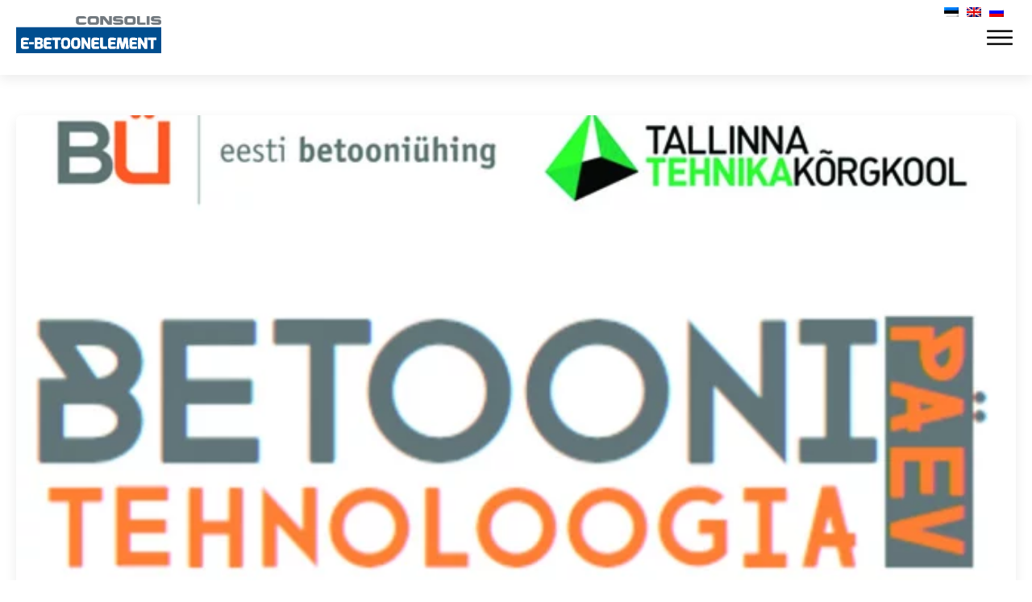

--- FILE ---
content_type: text/html; charset=UTF-8
request_url: https://betoonelement.ee/en/october-10-concrete-technology-day/
body_size: 27827
content:
<!DOCTYPE html>
<html lang="en-GB" prefix="og: https://ogp.me/ns#" >
<head>
<meta charset="UTF-8">
<meta name="viewport" content="width=device-width, initial-scale=1.0">
<!-- WP_HEAD() START -->
<link rel="preload" as="style" href="https://fonts.googleapis.com/css?family=Maven+Pro:100,200,300,400,500,600,700,800,900|Maven+Pro:600,800,regular," >
<link rel="stylesheet" href="https://fonts.googleapis.com/css?family=Maven+Pro:100,200,300,400,500,600,700,800,900|Maven+Pro:600,800,regular,">
<style>img:is([sizes="auto" i], [sizes^="auto," i]) { contain-intrinsic-size: 3000px 1500px }</style>
<!-- Search Engine Optimization by Rank Math - https://rankmath.com/ -->
<title>10.oktoobril toimub Betooni tehnoloogiapäev! - E-Betoonelement</title>
<meta name="description" content="10. oktoobril toimub Tallinna Tehnikakõrgkooli saalis (Pärnu mnt 62) Betooni Tehnoloogiapäev.&nbsp; Üritust korraldavad Eesti Betooniühing ja Tallinna"/>
<meta name="robots" content="follow, index, max-snippet:-1, max-video-preview:-1, max-image-preview:large"/>
<link rel="canonical" href="https://betoonelement.ee/en/october-10-concrete-technology-day/" />
<meta property="og:locale" content="en_GB" />
<meta property="og:type" content="article" />
<meta property="og:title" content="10.oktoobril toimub Betooni tehnoloogiapäev! - E-Betoonelement" />
<meta property="og:description" content="10. oktoobril toimub Tallinna Tehnikakõrgkooli saalis (Pärnu mnt 62) Betooni Tehnoloogiapäev.&nbsp; Üritust korraldavad Eesti Betooniühing ja Tallinna" />
<meta property="og:url" content="https://betoonelement.ee/en/october-10-concrete-technology-day/" />
<meta property="og:site_name" content="E-Betoonelement" />
<meta property="article:section" content="2019" />
<meta property="og:updated_time" content="2022-01-29T22:27:41+02:00" />
<meta property="og:image" content="https://betoonelement.ee/wp-content/uploads/2019/09/betooonipäev.jpg" />
<meta property="og:image:secure_url" content="https://betoonelement.ee/wp-content/uploads/2019/09/betooonipäev.jpg" />
<meta property="og:image:width" content="675" />
<meta property="og:image:height" content="419" />
<meta property="og:image:alt" content="Concrete Technology Day Will Take Place on October 10!" />
<meta property="og:image:type" content="image/jpeg" />
<meta property="article:published_time" content="2019-09-12T14:09:18+02:00" />
<meta property="article:modified_time" content="2022-01-29T22:27:41+02:00" />
<meta name="twitter:card" content="summary_large_image" />
<meta name="twitter:title" content="10.oktoobril toimub Betooni tehnoloogiapäev! - E-Betoonelement" />
<meta name="twitter:description" content="10. oktoobril toimub Tallinna Tehnikakõrgkooli saalis (Pärnu mnt 62) Betooni Tehnoloogiapäev.&nbsp; Üritust korraldavad Eesti Betooniühing ja Tallinna" />
<meta name="twitter:image" content="https://betoonelement.ee/wp-content/uploads/2019/09/betooonipäev.jpg" />
<meta name="twitter:label1" content="Written by" />
<meta name="twitter:data1" content="Mari-Liis Tenno" />
<meta name="twitter:label2" content="Time to read" />
<meta name="twitter:data2" content="Less than a minute" />
<script type="application/ld+json" class="rank-math-schema">{
"@context": "https:\/\/schema.org",
"@graph": [
{
"@type": [
"HomeAndConstructionBusiness",
"Organization"
],
"@id": "https:\/\/betoonelement.ee\/en\/#organization",
"name": "O\u00dc E-Betoonelement",
"url": "https:\/\/betoonelement.ee",
"logo": {
"@type": "ImageObject",
"@id": "https:\/\/betoonelement.ee\/en\/#logo",
"url": "https:\/\/betoonelement.ee\/wp-content\/uploads\/2018\/07\/E-betoonelement-logo.png",
"contentUrl": "https:\/\/betoonelement.ee\/wp-content\/uploads\/2018\/07\/E-betoonelement-logo.png",
"caption": "O\u00dc E-Betoonelement",
"inLanguage": "en-GB",
"width": "384",
"height": "107"
},
"openingHours": [
"Monday,Tuesday,Wednesday,Thursday,Friday,Saturday,Sunday 09:00-17:00"
],
"image": {
"@id": "https:\/\/betoonelement.ee\/en\/#logo"
}
},
{
"@type": "WebSite",
"@id": "https:\/\/betoonelement.ee\/en\/#website",
"url": "https:\/\/betoonelement.ee\/en\/",
"name": "O\u00dc E-Betoonelement",
"publisher": {
"@id": "https:\/\/betoonelement.ee\/en\/#organization"
},
"inLanguage": "en-GB"
},
{
"@type": "ImageObject",
"@id": "https:\/\/betoonelement.ee\/wp-content\/uploads\/2019\/09\/betooonip\u00e4ev.jpg",
"url": "https:\/\/betoonelement.ee\/wp-content\/uploads\/2019\/09\/betooonip\u00e4ev.jpg",
"width": "675",
"height": "419",
"inLanguage": "en-GB"
},
{
"@type": "WebPage",
"@id": "https:\/\/betoonelement.ee\/en\/october-10-concrete-technology-day\/#webpage",
"url": "https:\/\/betoonelement.ee\/en\/october-10-concrete-technology-day\/",
"name": "10.oktoobril toimub Betooni tehnoloogiap\u00e4ev! - E-Betoonelement",
"datePublished": "2019-09-12T14:09:18+02:00",
"dateModified": "2022-01-29T22:27:41+02:00",
"isPartOf": {
"@id": "https:\/\/betoonelement.ee\/en\/#website"
},
"primaryImageOfPage": {
"@id": "https:\/\/betoonelement.ee\/wp-content\/uploads\/2019\/09\/betooonip\u00e4ev.jpg"
},
"inLanguage": "en-GB"
},
{
"@type": "Person",
"@id": "https:\/\/betoonelement.ee\/en\/author\/tenfor\/",
"name": "Mari-Liis Tenno",
"url": "https:\/\/betoonelement.ee\/en\/author\/tenfor\/",
"image": {
"@type": "ImageObject",
"@id": "https:\/\/secure.gravatar.com\/avatar\/c2f187f90f9d488c3dacdf17af0d5a8b2ffc3c790f127626a7bfbdff2cf90001?s=96&amp;d=mm&amp;r=g",
"url": "https:\/\/secure.gravatar.com\/avatar\/c2f187f90f9d488c3dacdf17af0d5a8b2ffc3c790f127626a7bfbdff2cf90001?s=96&amp;d=mm&amp;r=g",
"caption": "Mari-Liis Tenno",
"inLanguage": "en-GB"
},
"worksFor": {
"@id": "https:\/\/betoonelement.ee\/en\/#organization"
}
},
{
"@type": "BlogPosting",
"headline": "10.oktoobril toimub Betooni tehnoloogiap\u00e4ev! - E-Betoonelement",
"datePublished": "2019-09-12T14:09:18+02:00",
"dateModified": "2022-01-29T22:27:41+02:00",
"author": {
"@id": "https:\/\/betoonelement.ee\/en\/author\/tenfor\/",
"name": "Mari-Liis Tenno"
},
"publisher": {
"@id": "https:\/\/betoonelement.ee\/en\/#organization"
},
"description": "10. oktoobril toimub Tallinna Tehnikak\u00f5rgkooli saalis (P\u00e4rnu mnt 62) Betooni Tehnoloogiap\u00e4ev.&nbsp; \u00dcritust korraldavad Eesti Betooni\u00fching ja Tallinna",
"name": "10.oktoobril toimub Betooni tehnoloogiap\u00e4ev! - E-Betoonelement",
"@id": "https:\/\/betoonelement.ee\/en\/october-10-concrete-technology-day\/#richSnippet",
"isPartOf": {
"@id": "https:\/\/betoonelement.ee\/en\/october-10-concrete-technology-day\/#webpage"
},
"image": {
"@id": "https:\/\/betoonelement.ee\/wp-content\/uploads\/2019\/09\/betooonip\u00e4ev.jpg"
},
"inLanguage": "en-GB",
"mainEntityOfPage": {
"@id": "https:\/\/betoonelement.ee\/en\/october-10-concrete-technology-day\/#webpage"
}
}
]
}</script>
<!-- /Rank Math WordPress SEO plugin -->
<link href='https://fonts.gstatic.com' crossorigin rel='preconnect' />
<!-- <link rel='stylesheet' id='wp-block-library-css' href='https://betoonelement.ee/wp-includes/css/dist/block-library/style.min.css?ver=6.8.3' type='text/css' media='all' /> -->
<link rel="stylesheet" type="text/css" href="//betoonelement.ee/wp-content/cache/wpfc-minified/7j42lp1p/9qixd.css" media="all"/>
<style id='classic-theme-styles-inline-css' type='text/css'>
/*! This file is auto-generated */
.wp-block-button__link{color:#fff;background-color:#32373c;border-radius:9999px;box-shadow:none;text-decoration:none;padding:calc(.667em + 2px) calc(1.333em + 2px);font-size:1.125em}.wp-block-file__button{background:#32373c;color:#fff;text-decoration:none}
</style>
<style id='global-styles-inline-css' type='text/css'>
:root{--wp--preset--aspect-ratio--square: 1;--wp--preset--aspect-ratio--4-3: 4/3;--wp--preset--aspect-ratio--3-4: 3/4;--wp--preset--aspect-ratio--3-2: 3/2;--wp--preset--aspect-ratio--2-3: 2/3;--wp--preset--aspect-ratio--16-9: 16/9;--wp--preset--aspect-ratio--9-16: 9/16;--wp--preset--color--black: #000000;--wp--preset--color--cyan-bluish-gray: #abb8c3;--wp--preset--color--white: #ffffff;--wp--preset--color--pale-pink: #f78da7;--wp--preset--color--vivid-red: #cf2e2e;--wp--preset--color--luminous-vivid-orange: #ff6900;--wp--preset--color--luminous-vivid-amber: #fcb900;--wp--preset--color--light-green-cyan: #7bdcb5;--wp--preset--color--vivid-green-cyan: #00d084;--wp--preset--color--pale-cyan-blue: #8ed1fc;--wp--preset--color--vivid-cyan-blue: #0693e3;--wp--preset--color--vivid-purple: #9b51e0;--wp--preset--gradient--vivid-cyan-blue-to-vivid-purple: linear-gradient(135deg,rgba(6,147,227,1) 0%,rgb(155,81,224) 100%);--wp--preset--gradient--light-green-cyan-to-vivid-green-cyan: linear-gradient(135deg,rgb(122,220,180) 0%,rgb(0,208,130) 100%);--wp--preset--gradient--luminous-vivid-amber-to-luminous-vivid-orange: linear-gradient(135deg,rgba(252,185,0,1) 0%,rgba(255,105,0,1) 100%);--wp--preset--gradient--luminous-vivid-orange-to-vivid-red: linear-gradient(135deg,rgba(255,105,0,1) 0%,rgb(207,46,46) 100%);--wp--preset--gradient--very-light-gray-to-cyan-bluish-gray: linear-gradient(135deg,rgb(238,238,238) 0%,rgb(169,184,195) 100%);--wp--preset--gradient--cool-to-warm-spectrum: linear-gradient(135deg,rgb(74,234,220) 0%,rgb(151,120,209) 20%,rgb(207,42,186) 40%,rgb(238,44,130) 60%,rgb(251,105,98) 80%,rgb(254,248,76) 100%);--wp--preset--gradient--blush-light-purple: linear-gradient(135deg,rgb(255,206,236) 0%,rgb(152,150,240) 100%);--wp--preset--gradient--blush-bordeaux: linear-gradient(135deg,rgb(254,205,165) 0%,rgb(254,45,45) 50%,rgb(107,0,62) 100%);--wp--preset--gradient--luminous-dusk: linear-gradient(135deg,rgb(255,203,112) 0%,rgb(199,81,192) 50%,rgb(65,88,208) 100%);--wp--preset--gradient--pale-ocean: linear-gradient(135deg,rgb(255,245,203) 0%,rgb(182,227,212) 50%,rgb(51,167,181) 100%);--wp--preset--gradient--electric-grass: linear-gradient(135deg,rgb(202,248,128) 0%,rgb(113,206,126) 100%);--wp--preset--gradient--midnight: linear-gradient(135deg,rgb(2,3,129) 0%,rgb(40,116,252) 100%);--wp--preset--font-size--small: 13px;--wp--preset--font-size--medium: 20px;--wp--preset--font-size--large: 36px;--wp--preset--font-size--x-large: 42px;--wp--preset--spacing--20: 0.44rem;--wp--preset--spacing--30: 0.67rem;--wp--preset--spacing--40: 1rem;--wp--preset--spacing--50: 1.5rem;--wp--preset--spacing--60: 2.25rem;--wp--preset--spacing--70: 3.38rem;--wp--preset--spacing--80: 5.06rem;--wp--preset--shadow--natural: 6px 6px 9px rgba(0, 0, 0, 0.2);--wp--preset--shadow--deep: 12px 12px 50px rgba(0, 0, 0, 0.4);--wp--preset--shadow--sharp: 6px 6px 0px rgba(0, 0, 0, 0.2);--wp--preset--shadow--outlined: 6px 6px 0px -3px rgba(255, 255, 255, 1), 6px 6px rgba(0, 0, 0, 1);--wp--preset--shadow--crisp: 6px 6px 0px rgba(0, 0, 0, 1);}:where(.is-layout-flex){gap: 0.5em;}:where(.is-layout-grid){gap: 0.5em;}body .is-layout-flex{display: flex;}.is-layout-flex{flex-wrap: wrap;align-items: center;}.is-layout-flex > :is(*, div){margin: 0;}body .is-layout-grid{display: grid;}.is-layout-grid > :is(*, div){margin: 0;}:where(.wp-block-columns.is-layout-flex){gap: 2em;}:where(.wp-block-columns.is-layout-grid){gap: 2em;}:where(.wp-block-post-template.is-layout-flex){gap: 1.25em;}:where(.wp-block-post-template.is-layout-grid){gap: 1.25em;}.has-black-color{color: var(--wp--preset--color--black) !important;}.has-cyan-bluish-gray-color{color: var(--wp--preset--color--cyan-bluish-gray) !important;}.has-white-color{color: var(--wp--preset--color--white) !important;}.has-pale-pink-color{color: var(--wp--preset--color--pale-pink) !important;}.has-vivid-red-color{color: var(--wp--preset--color--vivid-red) !important;}.has-luminous-vivid-orange-color{color: var(--wp--preset--color--luminous-vivid-orange) !important;}.has-luminous-vivid-amber-color{color: var(--wp--preset--color--luminous-vivid-amber) !important;}.has-light-green-cyan-color{color: var(--wp--preset--color--light-green-cyan) !important;}.has-vivid-green-cyan-color{color: var(--wp--preset--color--vivid-green-cyan) !important;}.has-pale-cyan-blue-color{color: var(--wp--preset--color--pale-cyan-blue) !important;}.has-vivid-cyan-blue-color{color: var(--wp--preset--color--vivid-cyan-blue) !important;}.has-vivid-purple-color{color: var(--wp--preset--color--vivid-purple) !important;}.has-black-background-color{background-color: var(--wp--preset--color--black) !important;}.has-cyan-bluish-gray-background-color{background-color: var(--wp--preset--color--cyan-bluish-gray) !important;}.has-white-background-color{background-color: var(--wp--preset--color--white) !important;}.has-pale-pink-background-color{background-color: var(--wp--preset--color--pale-pink) !important;}.has-vivid-red-background-color{background-color: var(--wp--preset--color--vivid-red) !important;}.has-luminous-vivid-orange-background-color{background-color: var(--wp--preset--color--luminous-vivid-orange) !important;}.has-luminous-vivid-amber-background-color{background-color: var(--wp--preset--color--luminous-vivid-amber) !important;}.has-light-green-cyan-background-color{background-color: var(--wp--preset--color--light-green-cyan) !important;}.has-vivid-green-cyan-background-color{background-color: var(--wp--preset--color--vivid-green-cyan) !important;}.has-pale-cyan-blue-background-color{background-color: var(--wp--preset--color--pale-cyan-blue) !important;}.has-vivid-cyan-blue-background-color{background-color: var(--wp--preset--color--vivid-cyan-blue) !important;}.has-vivid-purple-background-color{background-color: var(--wp--preset--color--vivid-purple) !important;}.has-black-border-color{border-color: var(--wp--preset--color--black) !important;}.has-cyan-bluish-gray-border-color{border-color: var(--wp--preset--color--cyan-bluish-gray) !important;}.has-white-border-color{border-color: var(--wp--preset--color--white) !important;}.has-pale-pink-border-color{border-color: var(--wp--preset--color--pale-pink) !important;}.has-vivid-red-border-color{border-color: var(--wp--preset--color--vivid-red) !important;}.has-luminous-vivid-orange-border-color{border-color: var(--wp--preset--color--luminous-vivid-orange) !important;}.has-luminous-vivid-amber-border-color{border-color: var(--wp--preset--color--luminous-vivid-amber) !important;}.has-light-green-cyan-border-color{border-color: var(--wp--preset--color--light-green-cyan) !important;}.has-vivid-green-cyan-border-color{border-color: var(--wp--preset--color--vivid-green-cyan) !important;}.has-pale-cyan-blue-border-color{border-color: var(--wp--preset--color--pale-cyan-blue) !important;}.has-vivid-cyan-blue-border-color{border-color: var(--wp--preset--color--vivid-cyan-blue) !important;}.has-vivid-purple-border-color{border-color: var(--wp--preset--color--vivid-purple) !important;}.has-vivid-cyan-blue-to-vivid-purple-gradient-background{background: var(--wp--preset--gradient--vivid-cyan-blue-to-vivid-purple) !important;}.has-light-green-cyan-to-vivid-green-cyan-gradient-background{background: var(--wp--preset--gradient--light-green-cyan-to-vivid-green-cyan) !important;}.has-luminous-vivid-amber-to-luminous-vivid-orange-gradient-background{background: var(--wp--preset--gradient--luminous-vivid-amber-to-luminous-vivid-orange) !important;}.has-luminous-vivid-orange-to-vivid-red-gradient-background{background: var(--wp--preset--gradient--luminous-vivid-orange-to-vivid-red) !important;}.has-very-light-gray-to-cyan-bluish-gray-gradient-background{background: var(--wp--preset--gradient--very-light-gray-to-cyan-bluish-gray) !important;}.has-cool-to-warm-spectrum-gradient-background{background: var(--wp--preset--gradient--cool-to-warm-spectrum) !important;}.has-blush-light-purple-gradient-background{background: var(--wp--preset--gradient--blush-light-purple) !important;}.has-blush-bordeaux-gradient-background{background: var(--wp--preset--gradient--blush-bordeaux) !important;}.has-luminous-dusk-gradient-background{background: var(--wp--preset--gradient--luminous-dusk) !important;}.has-pale-ocean-gradient-background{background: var(--wp--preset--gradient--pale-ocean) !important;}.has-electric-grass-gradient-background{background: var(--wp--preset--gradient--electric-grass) !important;}.has-midnight-gradient-background{background: var(--wp--preset--gradient--midnight) !important;}.has-small-font-size{font-size: var(--wp--preset--font-size--small) !important;}.has-medium-font-size{font-size: var(--wp--preset--font-size--medium) !important;}.has-large-font-size{font-size: var(--wp--preset--font-size--large) !important;}.has-x-large-font-size{font-size: var(--wp--preset--font-size--x-large) !important;}
:where(.wp-block-post-template.is-layout-flex){gap: 1.25em;}:where(.wp-block-post-template.is-layout-grid){gap: 1.25em;}
:where(.wp-block-columns.is-layout-flex){gap: 2em;}:where(.wp-block-columns.is-layout-grid){gap: 2em;}
:root :where(.wp-block-pullquote){font-size: 1.5em;line-height: 1.6;}
</style>
<!-- <link rel='stylesheet' id='simply-gallery-block-frontend-css' href='https://betoonelement.ee/wp-content/plugins/simply-gallery-block/blocks/pgc_sgb.min.style.css?ver=3.2.5' type='text/css' media='all' /> -->
<!-- <link rel='stylesheet' id='pgc-simply-gallery-plugin-lightbox-style-css' href='https://betoonelement.ee/wp-content/plugins/simply-gallery-block/plugins/pgc_sgb_lightbox.min.style.css?ver=3.2.5' type='text/css' media='all' /> -->
<!-- <link rel='stylesheet' id='eeb-css-frontend-css' href='https://betoonelement.ee/wp-content/plugins/email-encoder-bundle/core/includes/assets/css/style.css?ver=241005-125144' type='text/css' media='all' /> -->
<!-- <link rel='stylesheet' id='dashicons-css' href='https://betoonelement.ee/wp-includes/css/dashicons.min.css?ver=6.8.3' type='text/css' media='all' /> -->
<!-- <link rel='stylesheet' id='oxygen-css' href='https://betoonelement.ee/wp-content/plugins/oxygen/component-framework/oxygen.css?ver=4.9.1' type='text/css' media='all' /> -->
<!-- <link rel='stylesheet' id='core-sss-css' href='https://betoonelement.ee/wp-content/plugins/oxy-ninja/public/css/core-sss.min.css?ver=3.5.3' type='text/css' media='all' /> -->
<!-- <link rel='stylesheet' id='searchandfilter-css' href='https://betoonelement.ee/wp-content/plugins/search-filter/style.css?ver=1' type='text/css' media='all' /> -->
<!-- <link rel='stylesheet' id='trp-language-switcher-style-css' href='https://betoonelement.ee/wp-content/plugins/translatepress-multilingual/assets/css/trp-language-switcher.css?ver=2.9.5' type='text/css' media='all' /> -->
<!-- <link rel='stylesheet' id='splide-css' href='https://betoonelement.ee/wp-content/plugins/oxy-ninja/public/css/splide.min.css?ver=4.0.14' type='text/css' media='all' /> -->
<link rel="stylesheet" type="text/css" href="//betoonelement.ee/wp-content/cache/wpfc-minified/eitpuctt/9qixd.css" media="all"/>
<script src='//betoonelement.ee/wp-content/cache/wpfc-minified/v0r3hf/9qixd.js' type="text/javascript"></script>
<!-- <script type="text/javascript" src="https://betoonelement.ee/wp-includes/js/jquery/jquery.min.js?ver=3.7.1" id="jquery-core-js"></script> -->
<!-- <script type="text/javascript" src="https://betoonelement.ee/wp-content/plugins/email-encoder-bundle/core/includes/assets/js/custom.js?ver=241005-125144" id="eeb-js-frontend-js"></script> -->
<!-- <script type="text/javascript" src="https://betoonelement.ee/wp-content/plugins/oxy-ninja/public/js/splide/splide.min.js?ver=4.0.14" id="splide-js"></script> -->
<!-- <script type="text/javascript" src="https://betoonelement.ee/wp-content/plugins/oxy-ninja/public/js/splide/splide-extension-auto-scroll.min.js?ver=0.5.2" id="splide-autoscroll-js"></script> -->
<link rel="https://api.w.org/" href="https://betoonelement.ee/en/wp-json/" /><link rel="alternate" title="JSON" type="application/json" href="https://betoonelement.ee/en/wp-json/wp/v2/posts/13248" /><link rel="EditURI" type="application/rsd+xml" title="RSD" href="https://betoonelement.ee/xmlrpc.php?rsd" />
<meta name="generator" content="WordPress 6.8.3" />
<link rel='shortlink' href='https://betoonelement.ee/en/?p=13248' />
<link rel="alternate" title="oEmbed (JSON)" type="application/json+oembed" href="https://betoonelement.ee/en/wp-json/oembed/1.0/embed?url=https%3A%2F%2Fbetoonelement.ee%2Fen%2Foctober-10-concrete-technology-day%2F" />
<link rel="alternate" title="oEmbed (XML)" type="text/xml+oembed" href="https://betoonelement.ee/en/wp-json/oembed/1.0/embed?url=https%3A%2F%2Fbetoonelement.ee%2Fen%2Foctober-10-concrete-technology-day%2F&#038;format=xml" />
<noscript><style>.simply-gallery-amp{ display: block !important; }</style></noscript><noscript><style>.sgb-preloader{ display: none !important; }</style></noscript><!-- Meta Pixel Code -->
<script>
!function(f,b,e,v,n,t,s)
{if(f.fbq)return;n=f.fbq=function(){n.callMethod?
n.callMethod.apply(n,arguments):n.queue.push(arguments)};
if(!f._fbq)f._fbq=n;n.push=n;n.loaded=!0;n.version='2.0';
n.queue=[];t=b.createElement(e);t.async=!0;
t.src=v;s=b.getElementsByTagName(e)[0];
s.parentNode.insertBefore(t,s)}(window, document,'script',
'https://connect.facebook.net/en_US/fbevents.js');
fbq('init', '1492346695404553');
fbq('track', 'PageView');
</script>
<noscript><img height="1" width="1" style="display:none"
src="https://www.facebook.com/tr?id=1492346695404553&ev=PageView&noscript=1"
/></noscript>
<!-- End Meta Pixel Code -->
<!-- GA Google Analytics @ https://m0n.co/ga -->
<script async src="https://www.googletagmanager.com/gtag/js?id=G-V0PPNN4W6L"></script>
<script>
window.dataLayer = window.dataLayer || [];
function gtag(){dataLayer.push(arguments);}
gtag('js', new Date());
gtag('config', 'G-V0PPNN4W6L');
</script>
<link rel="alternate" hreflang="et" href="https://betoonelement.ee/10-oktoobril-toimub-betooni-tehnoloogiapaev/"/>
<link rel="alternate" hreflang="ru-RU" href="https://betoonelement.ee/ru/10-%d0%be%d0%ba%d1%82%d1%8f%d0%b1%d1%80%d1%8f-%d0%b4%d0%b5%d0%bd%d1%8c-%d1%82%d0%b5%d1%85%d0%bd%d0%be%d0%bb%d0%be%d0%b3%d0%b8%d0%b8-%d0%b1%d0%b5%d1%82%d0%be%d0%bd%d0%b0/"/>
<link rel="alternate" hreflang="en-GB" href="https://betoonelement.ee/en/october-10-concrete-technology-day/"/>
<link rel="alternate" hreflang="ru" href="https://betoonelement.ee/ru/10-%d0%be%d0%ba%d1%82%d1%8f%d0%b1%d1%80%d1%8f-%d0%b4%d0%b5%d0%bd%d1%8c-%d1%82%d0%b5%d1%85%d0%bd%d0%be%d0%bb%d0%be%d0%b3%d0%b8%d0%b8-%d0%b1%d0%b5%d1%82%d0%be%d0%bd%d0%b0/"/>
<link rel="alternate" hreflang="en" href="https://betoonelement.ee/en/october-10-concrete-technology-day/"/>
<link rel="icon" href="https://betoonelement.ee/wp-content/uploads/2018/08/EBE-favicon.png" sizes="32x32" />
<link rel="icon" href="https://betoonelement.ee/wp-content/uploads/2018/08/EBE-favicon.png" sizes="192x192" />
<link rel="apple-touch-icon" href="https://betoonelement.ee/wp-content/uploads/2018/08/EBE-favicon.png" />
<meta name="msapplication-TileImage" content="https://betoonelement.ee/wp-content/uploads/2018/08/EBE-favicon.png" />
<style type="text/css" id="wp-custom-css">
.et-cart-info { display:none; }
#menu-fixed-sidebar-menu li a {
color: inherit;
display: block;
width: 100%;
padding: 5px 10px 5px 10px;
margin-bottom: 1px;
background: #fff;
border-left: 4px solid #888;
text-transform: uppercase;
}
#menu-fixed-sidebar-menu li a:hover {
background: #ededed;
color: #326295;
-webkit-transition: all 0.1s;
-moz-transition: all 0.1s;
-o-transition: all 0.1s;
transition: all 0.1s;
}
.single-product .product_meta {
display: none;
}
@media screen and (min-width: 981px) {
#page-container {
top: 100px !important;
padding-top: 100px !important;
}
}
header#main-header.et-fixed-header, #main-header{
-webkit-box-shadow:none !important;
-moz-box-shadow:none !important;
box-shadow:none !important;
}
/* Remove Sidebar Line */
@media (min-width: 981px) {
#main-content .container:before { background: none; }
}
.et_pb_widget_area {
border: none !important;
} 
/* Logo width issue on chrome */
#logo { width: auto!important; } 		</style>
<!-- Fonts Plugin CSS - https://fontsplugin.com/ -->
<style>
/* Cached: November 9, 2025 at 12:58am */
/* vietnamese */
@font-face {
font-family: 'Maven Pro';
font-style: normal;
font-weight: 400;
font-display: swap;
src: url(https://fonts.gstatic.com/s/mavenpro/v40/7Au9p_AqnyWWAxW2Wk3GwmQIAFg.woff2) format('woff2');
unicode-range: U+0102-0103, U+0110-0111, U+0128-0129, U+0168-0169, U+01A0-01A1, U+01AF-01B0, U+0300-0301, U+0303-0304, U+0308-0309, U+0323, U+0329, U+1EA0-1EF9, U+20AB;
}
/* latin-ext */
@font-face {
font-family: 'Maven Pro';
font-style: normal;
font-weight: 400;
font-display: swap;
src: url(https://fonts.gstatic.com/s/mavenpro/v40/7Au9p_AqnyWWAxW2Wk3Gw2QIAFg.woff2) format('woff2');
unicode-range: U+0100-02BA, U+02BD-02C5, U+02C7-02CC, U+02CE-02D7, U+02DD-02FF, U+0304, U+0308, U+0329, U+1D00-1DBF, U+1E00-1E9F, U+1EF2-1EFF, U+2020, U+20A0-20AB, U+20AD-20C0, U+2113, U+2C60-2C7F, U+A720-A7FF;
}
/* latin */
@font-face {
font-family: 'Maven Pro';
font-style: normal;
font-weight: 400;
font-display: swap;
src: url(https://fonts.gstatic.com/s/mavenpro/v40/7Au9p_AqnyWWAxW2Wk3GzWQI.woff2) format('woff2');
unicode-range: U+0000-00FF, U+0131, U+0152-0153, U+02BB-02BC, U+02C6, U+02DA, U+02DC, U+0304, U+0308, U+0329, U+2000-206F, U+20AC, U+2122, U+2191, U+2193, U+2212, U+2215, U+FEFF, U+FFFD;
}
/* vietnamese */
@font-face {
font-family: 'Maven Pro';
font-style: normal;
font-weight: 500;
font-display: swap;
src: url(https://fonts.gstatic.com/s/mavenpro/v40/7Au9p_AqnyWWAxW2Wk3GwmQIAFg.woff2) format('woff2');
unicode-range: U+0102-0103, U+0110-0111, U+0128-0129, U+0168-0169, U+01A0-01A1, U+01AF-01B0, U+0300-0301, U+0303-0304, U+0308-0309, U+0323, U+0329, U+1EA0-1EF9, U+20AB;
}
/* latin-ext */
@font-face {
font-family: 'Maven Pro';
font-style: normal;
font-weight: 500;
font-display: swap;
src: url(https://fonts.gstatic.com/s/mavenpro/v40/7Au9p_AqnyWWAxW2Wk3Gw2QIAFg.woff2) format('woff2');
unicode-range: U+0100-02BA, U+02BD-02C5, U+02C7-02CC, U+02CE-02D7, U+02DD-02FF, U+0304, U+0308, U+0329, U+1D00-1DBF, U+1E00-1E9F, U+1EF2-1EFF, U+2020, U+20A0-20AB, U+20AD-20C0, U+2113, U+2C60-2C7F, U+A720-A7FF;
}
/* latin */
@font-face {
font-family: 'Maven Pro';
font-style: normal;
font-weight: 500;
font-display: swap;
src: url(https://fonts.gstatic.com/s/mavenpro/v40/7Au9p_AqnyWWAxW2Wk3GzWQI.woff2) format('woff2');
unicode-range: U+0000-00FF, U+0131, U+0152-0153, U+02BB-02BC, U+02C6, U+02DA, U+02DC, U+0304, U+0308, U+0329, U+2000-206F, U+20AC, U+2122, U+2191, U+2193, U+2212, U+2215, U+FEFF, U+FFFD;
}
/* vietnamese */
@font-face {
font-family: 'Maven Pro';
font-style: normal;
font-weight: 600;
font-display: swap;
src: url(https://fonts.gstatic.com/s/mavenpro/v40/7Au9p_AqnyWWAxW2Wk3GwmQIAFg.woff2) format('woff2');
unicode-range: U+0102-0103, U+0110-0111, U+0128-0129, U+0168-0169, U+01A0-01A1, U+01AF-01B0, U+0300-0301, U+0303-0304, U+0308-0309, U+0323, U+0329, U+1EA0-1EF9, U+20AB;
}
/* latin-ext */
@font-face {
font-family: 'Maven Pro';
font-style: normal;
font-weight: 600;
font-display: swap;
src: url(https://fonts.gstatic.com/s/mavenpro/v40/7Au9p_AqnyWWAxW2Wk3Gw2QIAFg.woff2) format('woff2');
unicode-range: U+0100-02BA, U+02BD-02C5, U+02C7-02CC, U+02CE-02D7, U+02DD-02FF, U+0304, U+0308, U+0329, U+1D00-1DBF, U+1E00-1E9F, U+1EF2-1EFF, U+2020, U+20A0-20AB, U+20AD-20C0, U+2113, U+2C60-2C7F, U+A720-A7FF;
}
/* latin */
@font-face {
font-family: 'Maven Pro';
font-style: normal;
font-weight: 600;
font-display: swap;
src: url(https://fonts.gstatic.com/s/mavenpro/v40/7Au9p_AqnyWWAxW2Wk3GzWQI.woff2) format('woff2');
unicode-range: U+0000-00FF, U+0131, U+0152-0153, U+02BB-02BC, U+02C6, U+02DA, U+02DC, U+0304, U+0308, U+0329, U+2000-206F, U+20AC, U+2122, U+2191, U+2193, U+2212, U+2215, U+FEFF, U+FFFD;
}
/* vietnamese */
@font-face {
font-family: 'Maven Pro';
font-style: normal;
font-weight: 700;
font-display: swap;
src: url(https://fonts.gstatic.com/s/mavenpro/v40/7Au9p_AqnyWWAxW2Wk3GwmQIAFg.woff2) format('woff2');
unicode-range: U+0102-0103, U+0110-0111, U+0128-0129, U+0168-0169, U+01A0-01A1, U+01AF-01B0, U+0300-0301, U+0303-0304, U+0308-0309, U+0323, U+0329, U+1EA0-1EF9, U+20AB;
}
/* latin-ext */
@font-face {
font-family: 'Maven Pro';
font-style: normal;
font-weight: 700;
font-display: swap;
src: url(https://fonts.gstatic.com/s/mavenpro/v40/7Au9p_AqnyWWAxW2Wk3Gw2QIAFg.woff2) format('woff2');
unicode-range: U+0100-02BA, U+02BD-02C5, U+02C7-02CC, U+02CE-02D7, U+02DD-02FF, U+0304, U+0308, U+0329, U+1D00-1DBF, U+1E00-1E9F, U+1EF2-1EFF, U+2020, U+20A0-20AB, U+20AD-20C0, U+2113, U+2C60-2C7F, U+A720-A7FF;
}
/* latin */
@font-face {
font-family: 'Maven Pro';
font-style: normal;
font-weight: 700;
font-display: swap;
src: url(https://fonts.gstatic.com/s/mavenpro/v40/7Au9p_AqnyWWAxW2Wk3GzWQI.woff2) format('woff2');
unicode-range: U+0000-00FF, U+0131, U+0152-0153, U+02BB-02BC, U+02C6, U+02DA, U+02DC, U+0304, U+0308, U+0329, U+2000-206F, U+20AC, U+2122, U+2191, U+2193, U+2212, U+2215, U+FEFF, U+FFFD;
}
/* vietnamese */
@font-face {
font-family: 'Maven Pro';
font-style: normal;
font-weight: 800;
font-display: swap;
src: url(https://fonts.gstatic.com/s/mavenpro/v40/7Au9p_AqnyWWAxW2Wk3GwmQIAFg.woff2) format('woff2');
unicode-range: U+0102-0103, U+0110-0111, U+0128-0129, U+0168-0169, U+01A0-01A1, U+01AF-01B0, U+0300-0301, U+0303-0304, U+0308-0309, U+0323, U+0329, U+1EA0-1EF9, U+20AB;
}
/* latin-ext */
@font-face {
font-family: 'Maven Pro';
font-style: normal;
font-weight: 800;
font-display: swap;
src: url(https://fonts.gstatic.com/s/mavenpro/v40/7Au9p_AqnyWWAxW2Wk3Gw2QIAFg.woff2) format('woff2');
unicode-range: U+0100-02BA, U+02BD-02C5, U+02C7-02CC, U+02CE-02D7, U+02DD-02FF, U+0304, U+0308, U+0329, U+1D00-1DBF, U+1E00-1E9F, U+1EF2-1EFF, U+2020, U+20A0-20AB, U+20AD-20C0, U+2113, U+2C60-2C7F, U+A720-A7FF;
}
/* latin */
@font-face {
font-family: 'Maven Pro';
font-style: normal;
font-weight: 800;
font-display: swap;
src: url(https://fonts.gstatic.com/s/mavenpro/v40/7Au9p_AqnyWWAxW2Wk3GzWQI.woff2) format('woff2');
unicode-range: U+0000-00FF, U+0131, U+0152-0153, U+02BB-02BC, U+02C6, U+02DA, U+02DC, U+0304, U+0308, U+0329, U+2000-206F, U+20AC, U+2122, U+2191, U+2193, U+2212, U+2215, U+FEFF, U+FFFD;
}
/* vietnamese */
@font-face {
font-family: 'Maven Pro';
font-style: normal;
font-weight: 900;
font-display: swap;
src: url(https://fonts.gstatic.com/s/mavenpro/v40/7Au9p_AqnyWWAxW2Wk3GwmQIAFg.woff2) format('woff2');
unicode-range: U+0102-0103, U+0110-0111, U+0128-0129, U+0168-0169, U+01A0-01A1, U+01AF-01B0, U+0300-0301, U+0303-0304, U+0308-0309, U+0323, U+0329, U+1EA0-1EF9, U+20AB;
}
/* latin-ext */
@font-face {
font-family: 'Maven Pro';
font-style: normal;
font-weight: 900;
font-display: swap;
src: url(https://fonts.gstatic.com/s/mavenpro/v40/7Au9p_AqnyWWAxW2Wk3Gw2QIAFg.woff2) format('woff2');
unicode-range: U+0100-02BA, U+02BD-02C5, U+02C7-02CC, U+02CE-02D7, U+02DD-02FF, U+0304, U+0308, U+0329, U+1D00-1DBF, U+1E00-1E9F, U+1EF2-1EFF, U+2020, U+20A0-20AB, U+20AD-20C0, U+2113, U+2C60-2C7F, U+A720-A7FF;
}
/* latin */
@font-face {
font-family: 'Maven Pro';
font-style: normal;
font-weight: 900;
font-display: swap;
src: url(https://fonts.gstatic.com/s/mavenpro/v40/7Au9p_AqnyWWAxW2Wk3GzWQI.woff2) format('woff2');
unicode-range: U+0000-00FF, U+0131, U+0152-0153, U+02BB-02BC, U+02C6, U+02DA, U+02DC, U+0304, U+0308, U+0329, U+2000-206F, U+20AC, U+2122, U+2191, U+2193, U+2212, U+2215, U+FEFF, U+FFFD;
}
#site-title, .site-title, #site-title a, .site-title a, #site-logo, #site-logo a, #logo, #logo a, .logo, .logo a, .wp-block-site-title, .wp-block-site-title a {
font-family: "Maven Pro";
}
#site-description, .site-description, #site-tagline, .site-tagline, .wp-block-site-tagline {
font-family: "Maven Pro";
}
</style>
<!-- Fonts Plugin CSS -->
<!-- <link rel='stylesheet' id='oxygen-cache-16128-css' href='//betoonelement.ee/wp-content/uploads/oxygen/css/16128.css?cache=1762424918&#038;ver=6.8.3' type='text/css' media='all' /> -->
<!-- <link rel='stylesheet' id='oxygen-cache-16146-css' href='//betoonelement.ee/wp-content/uploads/oxygen/css/16146.css?cache=1690454626&#038;ver=6.8.3' type='text/css' media='all' /> -->
<!-- <link rel='stylesheet' id='oxygen-universal-styles-css' href='//betoonelement.ee/wp-content/uploads/oxygen/css/universal.css?cache=1762424918&#038;ver=6.8.3' type='text/css' media='all' /> -->
<link rel="stylesheet" type="text/css" href="//betoonelement.ee/wp-content/cache/wpfc-minified/f69xd80k/9qjjc.css" media="all"/>
<!-- END OF WP_HEAD() -->
</head>
<body class="wp-singular post-template-default single single-post postid-13248 single-format-standard wp-theme-oxygen-is-not-a-theme  wp-embed-responsive oxygen-body translatepress-en_GB" >
<div id="div_block-2-16128" class="ct-div-block" ><div id="code_block-3-16128" class="ct-code-block" ></div><header id="_header-143-16128" class="oxy-header-wrapper oxy-sticky-header oxy-overlay-header oxy-header c-shadow c-header" ><div id="_header_row-164-16128" class="oxy-header-row" ><div class="oxy-header-container"><div id="_header_left-165-16128" class="oxy-header-left" ><a id="link-166-16128" class="ct-link" href="https://betoonelement.ee/en/"   ><div id="code_block-174-16128" class="ct-code-block" ><svg id="Layer_1" data-name="Layer 1" xmlns="http://www.w3.org/2000/svg" viewbox="0 0 312.9449 80.7984"><defs><style>.cls-1{fill:#004e8f;fill-rule:evenodd;}.cls-2{fill:#72797f;}.cls-3{fill:#fff;}</style></defs><path class="cls-1" d="M106.893,51.7467c-3.277,0-4.435.5957-4.435,7.5127,0,5.9248.695,7.1494,4.435,7.1494,3.441,0,4.435-1.2246,4.435-7.1494,0-6.6846-1.06-7.5127-4.435-7.5127Z"/><path class="cls-1" d="M128.54,51.7467c-3.278,0-4.436.5957-4.436,7.5127,0,5.9248.695,7.1494,4.436,7.1494,3.441,0,4.434-1.2246,4.434-7.1494,0-6.6846-1.059-7.5127-4.434-7.5127Z"/><path class="cls-1" d="M52.249,54.0309c0-1.8868-1.0918-2.35-2.0517-2.35H45.7622v4.6328h4.4351c1.3569,0,2.0517-.8936,2.0517-2.2832Z"/><path class="cls-1" d="M50.4287,60.75H45.7622v5.7588h4.6665c1.3569,0,2.2178-.7285,2.2178-2.8135,0-1.5224-.5625-2.9453-2.2178-2.9453Z"/><path class="cls-1" d="M302.564,51.9127h-6.522V71.2076h-5.427V51.9127h-6.354V46.9811h18.303v4.9316ZM282.441,71.2076h-5.428l-8.439-13.9668V71.2076h-5.461V46.9811h5.494l8.406,14.1982V46.9811h5.428V71.2076ZM260.927,52.0445h-9.232c-1.721,0-1.721.96-1.721,1.8535v2.7471l9.399.3311v4.501l-9.399.2978v2.7471c0,1.7539,1.092,1.7207,2.051,1.7207h8.902v4.5019c-2.547.33-10.39.5625-10.39.5625-2.153.0987-5.991-.3642-5.991-5.13v-13.9c0-4.5674,3.342-5.3291,5.659-5.2959,0,0,7.843.1328,10.722.5293v4.5341ZM237.361,71.2076l-1.621-14.86-3.078,14.86h-6.123l-3.211-14.86-1.455,14.86H216.51l2.351-24.2265h7.545l3.144,15.2246,3.211-15.2246h7.512l2.416,24.2265ZM214.888,52.0445h-9.233c-1.721,0-1.721.96-1.721,1.8535v2.7471l9.399.3311v4.501l-9.399.2978v2.7471c0,1.7539,1.092,1.7207,2.052,1.7207h8.902v4.5019c-2.548.33-10.391.5625-10.391.5625-2.152.0987-5.991-.3642-5.991-5.13v-13.9c0-4.5674,3.342-5.3291,5.66-5.2959,0,0,7.843.1328,10.722.5293v4.5341ZM196.454,71.2076h-9.896c-2.78,0-5.229-1.1914-5.229-4.8984V46.9811h5.427V64.5553c0,1.7539,1.093,1.7207,2.052,1.7207h7.646v4.9316Zm-17.31-19.1631h-9.233c-1.721,0-1.721.96-1.721,1.8535v2.7471l9.399.3311v4.501l-9.399.2978v2.7471c0,1.7539,1.092,1.7207,2.052,1.7207h8.902v4.5019c-2.548.33-10.392.5625-10.392.5625-2.151.0987-5.99-.3642-5.99-5.13v-13.9c0-4.5674,3.342-5.3291,5.659-5.2959,0,0,7.844.1328,10.723.5293v4.5341ZM160.146,71.2076h-5.428l-8.439-13.9668V71.2076h-5.461V46.9811h5.494l8.406,14.1982V46.9811h5.428V71.2076ZM128.54,71.34c-5.958,0-9.864-1.0595-9.864-12.081,0-11.3516,4.303-12.4434,9.864-12.4434,5.725,0,9.862,1.0918,9.862,12.4434,0,10.69-3.905,12.081-9.862,12.081Zm-21.647,0c-5.958,0-9.8632-1.0595-9.8632-12.081,0-11.3516,4.3032-12.4434,9.8632-12.4434,5.726,0,9.862,1.0918,9.862,12.4434,0,10.69-3.905,12.081-9.862,12.081ZM95.9038,51.9127h-6.52V71.2076H83.9561V51.9127H77.6016V46.9811H95.9038v4.9316Zm-19.56.1318H67.11c-1.7212,0-1.7212.96-1.7212,1.8535v2.7471l9.3994.3311v4.501l-9.3994.2978v2.7471c0,1.7539,1.0923,1.7207,2.0522,1.7207h8.9029v4.5019c-2.5484.33-10.3926.5625-10.3926.5625-2.1509.0987-5.99-.3642-5.99-5.13v-13.9c0-4.5674,3.3428-5.3291,5.66-5.2959,0,0,7.8438.1328,10.7232.5293v4.5341ZM50.6606,71.2076H40.3345V46.9811h10.227c5.0635,0,7.0161,2.78,7.0161,6.5527,0,2.1182-1.0258,4.7666-3.4087,5.0976,2.2173.3965,3.9053,2.5147,3.9053,5.3282,0,4.9316-2.3169,7.248-7.4136,7.248ZM38.2163,61.51H27.8242V57.0758H38.2163V61.51ZM26.7646,52.0445H17.5308c-1.7212,0-1.7212.96-1.7212,1.8535v2.7471l9.3994.3311v4.501L15.81,61.775v2.7471c0,1.7539,1.0923,1.7207,2.0522,1.7207h8.9028v4.5019c-2.5483.33-10.3925.5625-10.3925.5625-2.1509.0987-5.99-.3642-5.99-5.13v-13.9c0-4.5674,3.3428-5.3291,5.66-5.2959,0,0,7.8438.1328,10.7231.5293v4.5341ZM0,24.1051V80.7984H312.945V24.1051Z"/><path class="cls-2" d="M137.474,5.2833c-.983,0-1.65.2134-1.93.6313-.252.3516-.282.6368-.282,2.0425v2.6416c0,1.2969.209,2.0035.776,2.3843a2.0127,2.0127,0,0,0,1.265.4624h14.389c-.179,1.9351-.348,2.604-.806,3.273-.986,1.4443-3.279,2.18-6.615,2.18H137.34c-2.958,0-5.458-.7-6.583-1.8232-1.302-1.2695-1.865-3.0288-1.865-5.5991V6.9024c0-2.5747.696-4.3618,2.184-5.49C132.406.3873,134.419,0,138.146,0h4.609c4.04,0,6.302.5322,7.288,1.6616.7.8057.879,1.33,1.33,3.6216Z"/><path class="cls-2" d="M169.919,13.691c2.08,0,2.508-.42,2.508-2.4985V7.7457c0-1.8682-.54-2.3193-2.716-2.3193h-6.686c-1.863,0-2.493.6269-2.493,2.4218v3.4175a3.1413,3.1413,0,0,0,.703,2.043c.237.2812.984.3823,2.249.3823ZM171.154.1432c2.427,0,3.456.1709,4.61.8432,1.827.99,2.856,3.07,2.856,5.669V12.003c0,2.46-.467,4.12-1.452,5.2085-1.229,1.3369-2.491,1.6865-6.258,1.6865h-8.313c-2.909,0-4.011-.1005-4.818-.3808-2.389-.8809-3.691-3.2407-3.691-6.6216V7.2867c0-2.459.459-4.0459,1.554-5.2832,1.258-1.4043,2.671-1.86,5.874-1.86Z"/><path class="cls-2" d="M181.438.1432h5.836c3.419,0,3.907.1709,5.283,1.97l7.841,10.1328V.1432h6.198V18.898h-6.974a3.264,3.264,0,0,1-2.596-.8076,15.2808,15.2808,0,0,1-1.554-2.0786l-7.739-9.85V18.898h-6.295V.1432Z"/><path class="cls-2" d="M222.429,14.1808c2.285,0,2.708-.1739,2.708-1.0528a1.34,1.34,0,0,0-.237-.915c-.26-.1773-.26-.1773-2.258-.2441l-7.744-.3887c-2.923-.1778-4.048-.5274-4.957-1.6538a5.9447,5.9447,0,0,1-1.096-3.9043c0-2.2525.459-3.59,1.517-4.5391C211.524.4264,212.996.07,216.377.07h6.238c3.682,0,5.547.5,6.641,1.6914.667.74.814,1.128,1.236,3.0288H217.22c-1.722,0-2.042.1431-2.042.88,0,.8057.357,1.0513,1.687,1.0889l8.241.3545c2.708.1,3.869.4882,4.778,1.582.852.9849,1.162,2.145,1.162,4.1162,0,2.5991-.414,3.9375-1.472,4.7852-1.19,1.0244-2.537,1.3007-5.985,1.3007h-6.931c-3.729,0-5.593-.4882-6.755-1.7558-.628-.7031-.777-1.0928-1.094-2.9614Z"/><path class="cls-2" d="M249.14,13.691c2.071,0,2.501-.42,2.501-2.4985V7.7457c0-1.8682-.531-2.3193-2.708-2.3193h-6.687c-1.871,0-2.508.6269-2.508,2.4218v3.4175a3.1338,3.1338,0,0,0,.71,2.043c.245.2812.99.3823,2.25.3823ZM250.375.1432c2.428,0,3.45.1709,4.61.8432,1.829.99,2.848,3.07,2.848,5.669V12.003c0,2.46-.459,4.12-1.442,5.2085-1.228,1.3369-2.5,1.6865-6.265,1.6865h-8.301c-2.923,0-4.017-.1005-4.824-.3808-2.396-.8809-3.69-3.2407-3.69-6.6216V7.2867c0-2.459.458-4.0459,1.546-5.2832,1.263-1.4043,2.669-1.86,5.872-1.86Z"/><path class="cls-2" d="M267.022.1432V14.046h11.997v4.852H266.563c-2.811,0-3.98-.3193-4.891-1.3691a4.746,4.746,0,0,1-1.027-3.4829V.1432Z"/><polygon class="cls-2" points="287.788 0.143 287.788 18.898 281.483 18.898 281.483 0.143 287.788 0.143 287.788 0.143"/><path class="cls-2" d="M304.328,14.1808c2.285,0,2.708-.1739,2.708-1.0528a1.2519,1.2519,0,0,0-.253-.915c-.244-.1773-.244-.1773-2.249-.2441l-7.736-.3887c-2.923-.1778-4.048-.5274-4.965-1.6538a5.9394,5.9394,0,0,1-1.087-3.9043c0-2.2525.45-3.59,1.517-4.5391C293.416.4264,294.887.07,298.276.07h6.222c3.7,0,5.562.5,6.65,1.6914.674.74.807,1.128,1.235,3.0288H299.119c-1.723,0-2.041.1431-2.041.88,0,.8057.355,1.0513,1.687,1.0889l8.233.3545c2.707.1,3.869.4882,4.787,1.582.842.9849,1.16,2.145,1.16,4.1162,0,2.5991-.415,3.9375-1.479,4.7852-1.198,1.0244-2.529,1.3007-5.976,1.3007h-6.931c-3.737,0-5.602-.4882-6.765-1.7558-.634-.7031-.767-1.0928-1.085-2.9614Z"/><path class="cls-3" d="M10.3818,52.277c0-4.5674,3.3428-5.3291,5.66-5.2959,0,0,7.8438.1328,10.7231.5293v4.5341H17.5308c-1.7212,0-1.7212.96-1.7212,1.8535v2.7471l9.3994.3311v4.501L15.81,61.775v2.7471c0,1.7539,1.0923,1.7207,2.0522,1.7207h8.9028v4.5019c-2.5483.33-10.3925.5625-10.3925.5625-2.1509.0987-5.99-.3642-5.99-5.13v-13.9Z"/><polygon class="cls-3" points="27.824 57.076 38.216 57.076 38.216 61.51 27.824 61.51 27.824 57.076 27.824 57.076"/><path class="cls-3" d="M50.4287,66.5084c1.3569,0,2.2178-.7285,2.2178-2.8135,0-1.5224-.5625-2.9453-2.2178-2.9453H45.7622v5.7588Zm-.2314-10.1943c1.3569,0,2.0517-.8936,2.0517-2.2832,0-1.8868-1.0918-2.35-2.0517-2.35H45.7622v4.6328Zm-9.8628-9.333h10.227c5.0635,0,7.0161,2.78,7.0161,6.5527,0,2.1182-1.0258,4.7666-3.4087,5.0976,2.2173.3965,3.9053,2.5147,3.9053,5.3282,0,4.9316-2.3169,7.248-7.4136,7.248H40.3345V46.9811Z"/><path class="cls-3" d="M59.9609,52.277c0-4.5674,3.3428-5.3291,5.66-5.2959,0,0,7.8438.1328,10.7232.5293v4.5341H67.11c-1.7212,0-1.7212.96-1.7212,1.8535v2.7471l9.3994.3311v4.501l-9.3994.2978v2.7471c0,1.7539,1.0923,1.7207,2.0522,1.7207h8.9029v4.5019c-2.5484.33-10.3926.5625-10.3926.5625-2.1509.0987-5.99-.3642-5.99-5.13v-13.9Z"/><polygon class="cls-3" points="77.602 46.981 95.904 46.981 95.904 51.913 89.384 51.913 89.384 71.208 83.956 71.208 83.956 51.913 77.602 51.913 77.602 46.981 77.602 46.981"/><path class="cls-3" d="M106.893,66.4088c3.441,0,4.435-1.2246,4.435-7.1494,0-6.6846-1.06-7.5127-4.435-7.5127-3.277,0-4.435.5957-4.435,7.5127,0,5.9248.695,7.1494,4.435,7.1494Zm0-19.5928c5.726,0,9.862,1.0918,9.862,12.4434,0,10.69-3.905,12.081-9.862,12.081S97.03,70.2809,97.03,59.2594c0-11.3516,4.3032-12.4434,9.8632-12.4434Z"/><path class="cls-3" d="M128.54,66.4088c3.441,0,4.434-1.2246,4.434-7.1494,0-6.6846-1.059-7.5127-4.434-7.5127-3.278,0-4.436.5957-4.436,7.5127,0,5.9248.695,7.1494,4.436,7.1494Zm0-19.5928c5.725,0,9.862,1.0918,9.862,12.4434,0,10.69-3.905,12.081-9.862,12.081s-9.864-1.0595-9.864-12.081c0-11.3516,4.303-12.4434,9.864-12.4434Z"/><polygon class="cls-3" points="140.818 46.981 146.312 46.981 154.718 61.179 154.718 46.981 160.146 46.981 160.146 71.208 154.718 71.208 146.279 57.241 146.279 71.208 140.818 71.208 140.818 46.981 140.818 46.981"/><path class="cls-3" d="M162.762,52.277c0-4.5674,3.342-5.3291,5.659-5.2959,0,0,7.844.1328,10.723.5293v4.5341h-9.233c-1.721,0-1.721.96-1.721,1.8535v2.7471l9.399.3311v4.501l-9.399.2978v2.7471c0,1.7539,1.092,1.7207,2.052,1.7207h8.902v4.5019c-2.548.33-10.392.5625-10.392.5625-2.151.0987-5.99-.3642-5.99-5.13v-13.9Z"/><path class="cls-3" d="M181.329,46.9811h5.427V64.5553c0,1.7539,1.093,1.7207,2.052,1.7207h7.646v4.9316h-9.896c-2.78,0-5.229-1.1914-5.229-4.8984V46.9811Z"/><path class="cls-3" d="M198.506,52.277c0-4.5674,3.342-5.3291,5.66-5.2959,0,0,7.843.1328,10.722.5293v4.5341h-9.233c-1.721,0-1.721.96-1.721,1.8535v2.7471l9.399.3311v4.501l-9.399.2978v2.7471c0,1.7539,1.092,1.7207,2.052,1.7207h8.902v4.5019c-2.548.33-10.391.5625-10.391.5625-2.152.0987-5.991-.3642-5.991-5.13v-13.9Z"/><polygon class="cls-3" points="218.861 46.981 226.406 46.981 229.55 62.206 232.761 46.981 240.273 46.981 242.689 71.208 237.361 71.208 235.74 56.347 232.662 71.208 226.539 71.208 223.328 56.347 221.873 71.208 216.51 71.208 218.861 46.981 218.861 46.981"/><path class="cls-3" d="M244.546,52.277c0-4.5674,3.342-5.3291,5.659-5.2959,0,0,7.843.1328,10.722.5293v4.5341h-9.232c-1.721,0-1.721.96-1.721,1.8535v2.7471l9.399.3311v4.501l-9.399.2978v2.7471c0,1.7539,1.092,1.7207,2.051,1.7207h8.902v4.5019c-2.547.33-10.39.5625-10.39.5625-2.153.0987-5.991-.3642-5.991-5.13v-13.9Z"/><polygon class="cls-3" points="263.113 46.981 268.607 46.981 277.013 61.179 277.013 46.981 282.441 46.981 282.441 71.208 277.013 71.208 268.574 57.241 268.574 71.208 263.113 71.208 263.113 46.981 263.113 46.981"/><polygon class="cls-3" points="284.261 46.981 302.564 46.981 302.564 51.913 296.042 51.913 296.042 71.208 290.615 71.208 290.615 51.913 284.261 51.913 284.261 46.981 284.261 46.981"/></svg></div></a></div><div id="_header_center-168-16128" class="oxy-header-center" ></div><div id="_header_right-169-16128" class="oxy-header-right" ><div id="div_block-250-16128" class="ct-div-block" >
<div id="-pro-menu-170-16128" class="oxy-pro-menu" ><div class="oxy-pro-menu-mobile-open-icon" data-off-canvas-alignment=""><svg id="-pro-menu-170-16128-open-icon"><use xlink:href="#Lineariconsicon-menu"></use></svg></div>
<div class="oxy-pro-menu-container  oxy-pro-menu-dropdown-links-visible-on-mobile oxy-pro-menu-dropdown-links-toggle oxy-pro-menu-show-dropdown" data-aos-duration="400" 
data-oxy-pro-menu-dropdown-animation="fade"
data-oxy-pro-menu-dropdown-animation-duration="0.4"
data-entire-parent-toggles-dropdown="true"
data-oxy-pro-menu-dropdown-links-on-mobile="toggle">
<div class="menu-top-menu-container"><ul id="menu-top-menu" class="oxy-pro-menu-list"><li id="menu-item-17298" class="menu-item menu-item-type-post_type menu-item-object-page menu-item-17298"><a href="https://betoonelement.ee/en/solutions/">Solutions</a></li>
<li id="menu-item-17297" class="menu-item menu-item-type-post_type menu-item-object-page menu-item-17297"><a href="https://betoonelement.ee/en/products/">Products</a></li>
<li id="menu-item-17303" class="menu-item menu-item-type-post_type menu-item-object-page menu-item-17303"><a href="https://betoonelement.ee/en/references/">References</a></li>
<li id="menu-item-17702" class="menu-item menu-item-type-post_type menu-item-object-page menu-item-17702"><a href="https://betoonelement.ee/en/values/">Values</a></li>
<li id="menu-item-17710" class="menu-item menu-item-type-post_type menu-item-object-page menu-item-has-children menu-item-17710"><a href="https://betoonelement.ee/en/environment/">Environment</a>
<ul class="sub-menu">
<li id="menu-item-19476" class="menu-item menu-item-type-post_type menu-item-object-page menu-item-19476"><a href="https://betoonelement.ee/en/green-spine-line-rohetooted-madala-susinikuheitmega-tooted/">Green Spine Line®</a></li>
</ul>
</li>
<li id="menu-item-17271" class="menu-item menu-item-type-post_type menu-item-object-page current_page_parent menu-item-17271"><a href="https://betoonelement.ee/en/news/">News</a></li>
<li id="menu-item-17401" class="menu-item menu-item-type-post_type menu-item-object-page menu-item-17401"><a href="https://betoonelement.ee/en/contacts/">Contacts</a></li>
</ul></div>
<div class="oxy-pro-menu-mobile-close-icon"><svg id="svg--pro-menu-170-16128"><use xlink:href="#Lineariconsicon-cross"></use></svg></div>
</div>
</div>
<script type="text/javascript">
jQuery('#-pro-menu-170-16128 .oxy-pro-menu-show-dropdown .menu-item-has-children > a', 'body').each(function(){
jQuery(this).append('<div class="oxy-pro-menu-dropdown-icon-click-area"><svg class="oxy-pro-menu-dropdown-icon"><use xlink:href="#FontAwesomeicon-angle-down"></use></svg></div>');
});
jQuery('#-pro-menu-170-16128 .oxy-pro-menu-show-dropdown .menu-item:not(.menu-item-has-children) > a', 'body').each(function(){
jQuery(this).append('<div class="oxy-pro-menu-dropdown-icon-click-area"></div>');
});			</script>
<div id="-pro-menu-251-16128" class="oxy-pro-menu" ><div class="oxy-pro-menu-mobile-open-icon" data-off-canvas-alignment=""><svg id="-pro-menu-251-16128-open-icon"><use xlink:href="#Lineariconsicon-menu"></use></svg></div>
<div class="oxy-pro-menu-container  oxy-pro-menu-dropdown-links-visible-on-mobile oxy-pro-menu-dropdown-links-toggle oxy-pro-menu-show-dropdown" data-aos-duration="400" 
data-oxy-pro-menu-dropdown-animation="fade"
data-oxy-pro-menu-dropdown-animation-duration="0.4"
data-entire-parent-toggles-dropdown="true"
data-oxy-pro-menu-dropdown-links-on-mobile="toggle">
<div class="menu-tookuulutused-container"><ul id="menu-tookuulutused" class="oxy-pro-menu-list"><li id="menu-item-19612" class="menu-item menu-item-type-post_type menu-item-object-tookuulutus menu-item-19612"><a href="https://betoonelement.ee/en/job-offering/e-betoonelemendi-tiim-kasvab/">Vacancies</a></li>
</ul></div>
<div class="oxy-pro-menu-mobile-close-icon"><svg id="svg--pro-menu-251-16128"><use xlink:href="#Lineariconsicon-cross"></use></svg></div>
</div>
</div>
<script type="text/javascript">
jQuery('#-pro-menu-251-16128 .oxy-pro-menu-show-dropdown .menu-item-has-children > a', 'body').each(function(){
jQuery(this).append('<div class="oxy-pro-menu-dropdown-icon-click-area"><svg class="oxy-pro-menu-dropdown-icon"><use xlink:href="#FontAwesomeicon-angle-down"></use></svg></div>');
});
jQuery('#-pro-menu-251-16128 .oxy-pro-menu-show-dropdown .menu-item:not(.menu-item-has-children) > a', 'body').each(function(){
jQuery(this).append('<div class="oxy-pro-menu-dropdown-icon-click-area"></div>');
});			</script></div>
<div id="-burger-trigger-172-16128" class="oxy-burger-trigger open-lightbox" ><button aria-label="Open menu" data-touch="click"  class="hamburger hamburger--slider" type="button"><span class="hamburger-box"><span class="hamburger-inner"></span></span></button></div>
<div id="-pro-menu-246-16128" class="oxy-pro-menu" ><div class="oxy-pro-menu-mobile-open-icon" data-off-canvas-alignment=""><svg id="-pro-menu-246-16128-open-icon"><use xlink:href="#FontAwesomeicon-ellipsis-v"></use></svg>Menu</div>
<div class="oxy-pro-menu-container  oxy-pro-menu-dropdown-links-visible-on-mobile oxy-pro-menu-dropdown-links-toggle oxy-pro-menu-show-dropdown" data-aos-duration="400" 
data-oxy-pro-menu-dropdown-animation="fade-up"
data-oxy-pro-menu-dropdown-animation-duration="0.4"
data-entire-parent-toggles-dropdown="true"
data-oxy-pro-menu-dropdown-links-on-mobile="toggle">
<div class="menu-languages-container"><ul id="menu-languages" class="oxy-pro-menu-list"><li id="menu-item-17720" class="trp-language-switcher-container menu-item menu-item-type-post_type menu-item-object-language_switcher menu-item-17720"><a href="https://betoonelement.ee/10-oktoobril-toimub-betooni-tehnoloogiapaev/"><span data-no-translation><img class="trp-flag-image" src="https://betoonelement.ee/wp-content/plugins/translatepress-multilingual/assets/images/flags/et.png" width="18" height="12" alt="et" title="Estonian"></span></a></li>
<li id="menu-item-17718" class="trp-language-switcher-container menu-item menu-item-type-post_type menu-item-object-language_switcher current-language-menu-item menu-item-17718"><a href="https://betoonelement.ee/en/october-10-concrete-technology-day/"><span data-no-translation><img class="trp-flag-image" src="https://betoonelement.ee/wp-content/plugins/translatepress-multilingual/assets/images/flags/en_GB.png" width="18" height="12" alt="en_GB" title="English"></span></a></li>
<li id="menu-item-17719" class="trp-language-switcher-container menu-item menu-item-type-post_type menu-item-object-language_switcher menu-item-17719"><a href="https://betoonelement.ee/ru/10-%d0%be%d0%ba%d1%82%d1%8f%d0%b1%d1%80%d1%8f-%d0%b4%d0%b5%d0%bd%d1%8c-%d1%82%d0%b5%d1%85%d0%bd%d0%be%d0%bb%d0%be%d0%b3%d0%b8%d0%b8-%d0%b1%d0%b5%d1%82%d0%be%d0%bd%d0%b0/"><span data-no-translation><img class="trp-flag-image" src="https://betoonelement.ee/wp-content/plugins/translatepress-multilingual/assets/images/flags/ru_RU.png" width="18" height="12" alt="ru_RU" title="Russian"></span></a></li>
</ul></div>
<div class="oxy-pro-menu-mobile-close-icon"><svg id="svg--pro-menu-246-16128"><use xlink:href="#FontAwesomeicon-close"></use></svg>close</div>
</div>
</div>
<script type="text/javascript">
jQuery('#-pro-menu-246-16128 .oxy-pro-menu-show-dropdown .menu-item-has-children > a', 'body').each(function(){
jQuery(this).append('<div class="oxy-pro-menu-dropdown-icon-click-area"><svg class="oxy-pro-menu-dropdown-icon"><use xlink:href="#FontAwesomeicon-arrow-circle-o-down"></use></svg></div>');
});
jQuery('#-pro-menu-246-16128 .oxy-pro-menu-show-dropdown .menu-item:not(.menu-item-has-children) > a', 'body').each(function(){
jQuery(this).append('<div class="oxy-pro-menu-dropdown-icon-click-area"></div>');
});			</script></div></div></div></header>
<script type="text/javascript">
jQuery(document).ready(function() {
var selector = "#_header-143-16128",
scrollval = parseInt("300");
if (!scrollval || scrollval < 1) {
if (jQuery(window).width() >= 992){
jQuery("body").css("margin-top", jQuery(selector).outerHeight());
jQuery(selector).addClass("oxy-sticky-header-active");
}
}
else {
var scrollTopOld = 0;
jQuery(window).scroll(function() {
if (!jQuery('body').hasClass('oxy-nav-menu-prevent-overflow')) {
if (jQuery(this).scrollTop() > scrollval 
) {
if (
jQuery(window).width() >= 992 && 
!jQuery(selector).hasClass("oxy-sticky-header-active")) {
if (jQuery(selector).css('position')!='absolute') {
jQuery("body").css("margin-top", jQuery(selector).outerHeight());
}
jQuery(selector)
.addClass("oxy-sticky-header-active")
.addClass("oxy-sticky-header-fade-in");
}
}
else {
jQuery(selector)
.removeClass("oxy-sticky-header-fade-in")
.removeClass("oxy-sticky-header-active");
if (jQuery(selector).css('position')!='absolute') {
jQuery("body").css("margin-top", "");
}
}
scrollTopOld = jQuery(this).scrollTop();
}
})
}
});
</script>
<div id="-lightbox-202-16128" class="oxy-lightbox woocommerce" ><div id="link-lightbox-202-16128" class="oxy-lightbox_link" ></div><div class="oxy-lightbox_inner" data-src="true" data-inner-content="true" data-click-selector=".open-lightbox" data-multiple="false" data-loop="false" data-type="inline" data-small-btn="true" data-iframe-preload="true" data-toolbar="false" data-thumbs="false" data-duration="300" data-fullscreen="" data-autofocus="true" data-backfocus="true" data-trapfocus="true" data-nav-icon="FontAwesomeicon-chevron-left" data-close-icon="FontAwesomeicon-close" data-small-close-icon="Lineariconsicon-cross" data-zoom-icon="FontAwesomeicon-search" data-share-icon="" data-download-icon="FontAwesomeicon-download" data-prepend="false" data-swipe="false" >
<div id="-header-search-215-16128" class="oxy-header-search c-margin-bottom-m" ><button aria-label="Open search" class="oxy-header-search_toggle oxy-header-search_toggle-open" data-prevent-scroll="false"><span class="oxy-header-search_toggle-text">Search site</span><svg class="oxy-header-search_open-icon" id="open-header-search-215-16128-icon"><use xlink:href="#Lineariconsicon-magnifier"></use></svg></button><form role="search" method="get" class="oxy-header-search_form" action="https://betoonelement.ee/en/" data-trp-original-action="https://betoonelement.ee/en/">
<div class="oxy-header-container">
<label>
<span class="screen-reader-text" data-no-translation="" data-trp-gettext="">Search for:</span>
<input  type="search" class="oxy-header-search_search-field" placeholder="Otsing" value="" name="s" title="Search for:" data-no-translation-title="" />
</label><button aria-label="Close search" type="button" class="oxy-header-search_toggle"><svg class="oxy-header-search_close-icon" id="close-header-search-215-16128-icon"><use xlink:href="#Lineariconsicon-cross"></use></svg></button><input type="submit" class="search-submit" value="Otsi" data-no-translation-value="" /></div><input type="hidden" name="trp-form-language" value="en"/></form></div>
<div id="-slide-menu-204-16128" class="oxy-slide-menu" ><nav class="oxy-slide-menu_inner"  data-currentopen="disable" data-duration="300" data-collapse="disable" data-start="open" data-icon="Lineariconsicon-chevron-down" data-trigger-selector=".oxy-burger-trigger">  <ul id="menu-peamenuu" class="oxy-slide-menu_list"><li id="menu-item-17254" class="menu-item menu-item-type-post_type menu-item-object-page menu-item-home menu-item-has-children menu-item-17254"><a href="https://betoonelement.ee/en/">E-Betoonelement</a>
<ul class="sub-menu">
<li id="menu-item-17554" class="menu-item menu-item-type-post_type menu-item-object-page menu-item-17554"><a href="https://betoonelement.ee/en/about-e-betoonelement/">About us</a></li>
<li id="menu-item-17496" class="menu-item menu-item-type-post_type menu-item-object-page menu-item-17496"><a href="https://betoonelement.ee/en/concrete-building-of-the-year-awards/">Awards</a></li>
<li id="menu-item-17700" class="menu-item menu-item-type-post_type menu-item-object-page menu-item-17700"><a href="https://betoonelement.ee/en/values/">Values</a></li>
<li id="menu-item-17711" class="menu-item menu-item-type-post_type menu-item-object-page menu-item-17711"><a href="https://betoonelement.ee/en/environment/">Environment</a></li>
</ul>
</li>
<li id="menu-item-17300" class="menu-item menu-item-type-post_type menu-item-object-page menu-item-has-children menu-item-17300"><a href="https://betoonelement.ee/en/solutions/">Solutions</a>
<ul class="sub-menu">
<li id="menu-item-17335" class="menu-item menu-item-type-post_type menu-item-object-lahendused menu-item-17335"><a href="https://betoonelement.ee/en/solutions/apartment-buildings/">Apartment buildings</a></li>
<li id="menu-item-17336" class="menu-item menu-item-type-post_type menu-item-object-lahendused menu-item-17336"><a href="https://betoonelement.ee/en/solutions/baashall-industrial-and-warehouses/">Industrial and warehouse buildings</a></li>
<li id="menu-item-17337" class="menu-item menu-item-type-post_type menu-item-object-lahendused menu-item-17337"><a href="https://betoonelement.ee/en/solutions/parking-houses/">Parking houses</a></li>
<li id="menu-item-17338" class="menu-item menu-item-type-post_type menu-item-object-lahendused menu-item-17338"><a href="https://betoonelement.ee/en/solutions/viaplus-infrastructure/">ViaPlus™ Bridges, tunnels</a></li>
<li id="menu-item-17339" class="menu-item menu-item-type-post_type menu-item-object-lahendused menu-item-17339"><a href="https://betoonelement.ee/en/solutions/containers-and-silo-storages/">Cabro™</a></li>
<li id="menu-item-17340" class="menu-item menu-item-type-post_type menu-item-object-lahendused menu-item-17340"><a href="https://betoonelement.ee/en/solutions/private-houses/">Private houses</a></li>
</ul>
</li>
<li id="menu-item-17299" class="menu-item menu-item-type-post_type menu-item-object-page menu-item-has-children menu-item-17299"><a href="https://betoonelement.ee/en/products/">Products</a>
<ul class="sub-menu">
<li id="menu-item-17341" class="menu-item menu-item-type-post_type menu-item-object-tooted menu-item-17341"><a href="https://betoonelement.ee/en/products/hollow-core-slabs/">Ceiling elements</a></li>
<li id="menu-item-17342" class="menu-item menu-item-type-post_type menu-item-object-tooted menu-item-17342"><a href="https://betoonelement.ee/en/products/sw-exterior-walls/">Wall elements</a></li>
<li id="menu-item-17344" class="menu-item menu-item-type-post_type menu-item-object-tooted menu-item-17344"><a href="https://betoonelement.ee/en/products/columns/">Structual elements</a></li>
<li id="menu-item-17346" class="menu-item menu-item-type-post_type menu-item-object-tooted menu-item-17346"><a href="https://betoonelement.ee/en/products/stairs/">Stairs</a></li>
<li id="menu-item-17351" class="menu-item menu-item-type-post_type menu-item-object-tooted menu-item-17351"><a href="https://betoonelement.ee/en/products/connections/">Connections</a></li>
<li id="menu-item-17350" class="menu-item menu-item-type-post_type menu-item-object-tooted menu-item-17350"><a href="https://betoonelement.ee/en/products/construction-blocks/">Other products</a></li>
<li id="menu-item-17513" class="menu-item menu-item-type-post_type menu-item-object-page menu-item-17513"><a href="https://betoonelement.ee/en/certificates/">Certificates</a></li>
<li id="menu-item-17538" class="menu-item menu-item-type-post_type menu-item-object-page menu-item-17538"><a href="https://betoonelement.ee/en/downloadable-cross-sections/">Downloadable cross sections</a></li>
</ul>
</li>
<li id="menu-item-17635" class="menu-item menu-item-type-post_type menu-item-object-page menu-item-17635"><a href="https://betoonelement.ee/en/services/">Services</a></li>
<li id="menu-item-17701" class="menu-item menu-item-type-post_type menu-item-object-page menu-item-17701"><a href="https://betoonelement.ee/en/concrete-surfaces/">Concrete surfaces</a></li>
<li id="menu-item-17250" class="menu-item menu-item-type-post_type menu-item-object-page menu-item-17250"><a href="https://betoonelement.ee/en/references/">References</a></li>
<li id="menu-item-19477" class="menu-item menu-item-type-post_type menu-item-object-page menu-item-has-children menu-item-19477"><a href="https://betoonelement.ee/en/environment/">Environment</a>
<ul class="sub-menu">
<li id="menu-item-19478" class="menu-item menu-item-type-post_type menu-item-object-page menu-item-19478"><a href="https://betoonelement.ee/en/green-spine-line-rohetooted-madala-susinikuheitmega-tooted/">Green Spine Line®</a></li>
</ul>
</li>
<li id="menu-item-17255" class="menu-item menu-item-type-post_type menu-item-object-page current_page_parent menu-item-17255"><a href="https://betoonelement.ee/en/news/">News</a></li>
<li id="menu-item-17400" class="menu-item menu-item-type-post_type menu-item-object-page menu-item-has-children menu-item-17400"><a href="https://betoonelement.ee/en/contacts/">Contacts</a>
<ul class="sub-menu">
<li id="menu-item-17695" class="menu-item menu-item-type-post_type menu-item-object-page menu-item-17695"><a href="https://betoonelement.ee/en/consolis-baltic-unit/">Consolis Baltic Unit</a></li>
<li id="menu-item-18717" class="menu-item menu-item-type-post_type menu-item-object-page menu-item-18717"><a href="https://betoonelement.ee/en/safety-videos/">Safety videos</a></li>
</ul>
</li>
<li id="menu-item-19485" class="menu-item menu-item-type-post_type menu-item-object-page menu-item-19485"><a href="https://betoonelement.ee/en/open-positions/">Open positions</a></li>
</ul></nav></div>
<div id="div_block-208-16128" class="ct-div-block c-inline" ><a id="link-209-16128" class="ct-link" href="https://www.facebook.com/ebetoonelement" target="_blank"  ><div id="fancy_icon-210-16128" class="ct-fancy-icon c-transition c-follow-light" ><svg id="svg-fancy_icon-210-16128"><use xlink:href="#FontAwesomeicon-facebook-square"></use></svg></div></a><a id="link-211-16128" class="ct-link" href="https://www.youtube.com/channel/UC36un5ccU7bTNrmw_SJbfQQ" target="_blank"  ><div id="fancy_icon-212-16128" class="ct-fancy-icon c-transition c-follow-light" ><svg id="svg-fancy_icon-212-16128"><use xlink:href="#FontAwesomeicon-youtube-play"></use></svg></div></a><a id="link-213-16128" class="ct-link" href="https://www.linkedin.com/company/e-betoonelement/" target="_blank"  ><div id="fancy_icon-214-16128" class="ct-fancy-icon c-transition c-follow-light" ><svg id="svg-fancy_icon-214-16128"><use xlink:href="#FontAwesomeicon-linkedin-square"></use></svg></div></a></div></div></div>
</div><section id="section-2-16146" class="ct-section" ><div class="ct-section-inner-wrap"><div id="div_block-117-16146" class="ct-div-block c-margin-bottom-l" ><img  id="image-3-16146" alt="" src="https://betoonelement.ee/wp-content/uploads/2019/09/betooonipäev.jpg" class="ct-image c-rounded c-shadow"/></div><h1 id="headline-8-16146" class="ct-headline c-h1 c-margin-bottom-m"><span id="span-9-16146" class="ct-span" >Concrete Technology Day Will Take Place on October 10!</span></h1><div id="text_block-5-16146" class="ct-text-block c-text-dark c-margin-bottom-l" ><span id="span-6-16146" class="ct-span" >12/09/2019</span></div><div id="div_block-10-16146" class="ct-div-block" ><div id='inner_content-11-16146' class='ct-inner-content'><section id="section-2-16782" class="ct-section" ><div class="ct-section-inner-wrap"><div id='inner_content-3-16782' class='ct-inner-content'>
<p>10. oktoobril toimub Tallinna Tehnikakõrgkooli saalis (Pärnu mnt 62) Betooni Tehnoloogiapäev.&nbsp; Üritust korraldavad Eesti Betooniühing ja Tallinna Tehnikakõrgkool juba 14. korda.</p>
<p><strong>Busy and exciting agenda:</strong></p>
<p><strong>11.40&nbsp;</strong>&nbsp;Registration</p>
<p><strong>12.00</strong>&nbsp;Opening words</p>
<p><strong>12.10</strong>&nbsp;<strong>Betooniühingu juhendi BÜ9 “Betoonielementide tolerantsid” esitlus.</strong><br>Vaido Leosk will make a presentation&nbsp;&nbsp;<strong>Vaido Leosk</strong>.</p>
<p><strong>12.25&nbsp;Betooni 3D printimine. Minevik. Olevik. Tulevik.</strong><br><strong>Andrus Liblik</strong>, OÜ Haragrupp</p>
<p><strong>13.10</strong>&nbsp;<strong>About the planning and construction of high-rise buildings in the example of Helsinki’s REDI quarter.&nbsp;</strong><br><strong>Mart Urbas</strong>, Kontek Int AS</p>
<p><strong>14.10</strong>&nbsp;Coffee break in the lobby of floor IV</p>
<p><strong>14.50&nbsp;Auhind-Betoonisõber 2019</strong></p>
<p><strong>15.00&nbsp;Praktiline BIM ehituses NOBE näitel.</strong><br><strong>Maidu Tamm</strong>, Nordecon Betoon OÜ</p>
<p><strong>16.00&nbsp;Haabersti ristmiku viadukti ja tunnelite ehitusest.</strong><br><strong>Martin Taal</strong>, Nordecon AS</p>
<p><strong>17.00</strong>&nbsp;Summary of  the Technology Day</p>
<h4 class="wp-block-heading" id="registreerida-saab-siin-betoon-org-hiljemalt-3-oktoobriks">REGISTER<strong>&nbsp;here:</strong>&nbsp;<a href="https://www.betoon.org/2019/09/11/eesti-betooniuhing-ja-tallinna-korgkool-korraldavad-14-korda-betooni-tehnoloogiapaeva/" target="_blank" rel="noreferrer noopener">betoon.org</a>&nbsp;&nbsp;(the latest by October 03)</h4>
<p>The participation fee is 65 euros; for the members of the Estonian Concrete Association—45 Euros. VAT 20% is added to the price.</p>
<p>Free entrance for daily students and lecturers of universities.</p>
<p>The participants will receive<strong>&nbsp;4.0 further training points of the Estonian Association of Civil Engineers.</strong></p>
<p><strong>Don’t miss out on the opportunity to gain more knowledge! Be there!</strong></p>
</div></div></section></div><div id="div_block-83-16146" class="ct-div-block" ><div id="div_block-208-16128" class="ct-div-block c-inline" ><a id="link-209-16128" class="ct-link" href="https://www.facebook.com/ebetoonelement" target="_blank"  ><div id="fancy_icon-210-16128" class="ct-fancy-icon c-transition c-follow-dark" ><svg id="svg-fancy_icon-210-16128"><use xlink:href="#FontAwesomeicon-facebook-square"></use></svg></div></a><a id="link-211-16128" class="ct-link" href="https://www.youtube.com/channel/UC36un5ccU7bTNrmw_SJbfQQ" target="_blank"  ><div id="fancy_icon-212-16128" class="ct-fancy-icon c-transition c-follow-dark" ><svg id="svg-fancy_icon-212-16128"><use xlink:href="#FontAwesomeicon-youtube-play"></use></svg></div></a><a id="link-213-16128" class="ct-link" href="https://www.linkedin.com/company/e-betoonelement/" target="_blank"  ><div id="fancy_icon-214-16128" class="ct-fancy-icon c-transition c-follow-dark" ><svg id="svg-fancy_icon-214-16128"><use xlink:href="#FontAwesomeicon-linkedin-square"></use></svg></div></a></div></div></div></div></section><section id="section-33-16146" class="ct-section c-bg-light-alt" ><div class="ct-section-inner-wrap"><h2 id="headline-34-16146" class="ct-headline c-h2 c-heading-dark c-margin-bottom-l">More news</h2><div id="code_block-35-16146" class="ct-code-block" ></div><div id="_dynamic_list-36-16146" class="oxy-dynamic-list c-columns-3 c-columns-l-2 c-columns-m-1 c-columns-gap-m"><div id="div_block-37-16146-1" class="ct-div-block" data-id="div_block-37-16146"><a id="link-38-16146-1" class="ct-link c-shadow c-rounded" href="https://betoonelement.ee/en/e-betoonelement-hoolib-oma-inimestest-nii-tervisest-kui-ka-turvalisest-tookeskkonnast/" target="_self" data-id="link-38-16146"><div id="div_block-39-16146-1" class="ct-div-block c-archive-img" style="background-image:url(https://betoonelement.ee/wp-content/uploads/2025/10/Safety-week-768x544.jpg);background-size: cover;" data-id="div_block-39-16146"></div><div id="div_block-40-16146-1" class="ct-div-block c-padding-m" data-id="div_block-40-16146"><h5 id="headline-41-16146-1" class="ct-headline c-margin-bottom-xs c-heading-dark c-h5" data-id="headline-41-16146"><span id="span-42-16146-1" class="ct-span" data-id="span-42-16146">E-Betoonelement hoolib oma inimestest &ndash; nii tervisest kui ka turvalisest t&ouml;&ouml;keskkonnast</span></h5><div id="text_block-43-16146-1" class="ct-text-block c-text-dark c-margin-bottom-m c-text-s" data-id="text_block-43-16146"><span id="span-44-16146-1" class="ct-span" data-id="span-44-16146">05/10/2025</span></div><div id="text_block-46-16146-1" class="ct-text-block c-text-dark c-margin-bottom-s c-text-con2" data-id="text_block-46-16146"><span id="span-47-16146-1" class="ct-span" data-id="span-47-16146">E-Betoonelemendis hoolime oma t&ouml;&ouml;tajate tervisest ja turvalisusest &ndash; t&ouml;&ouml;ohutus on meie igap&auml;evane prioriteet. M&ouml;&ouml;dunud n&auml;dalal toimus ettev&otilde;ttes T&ouml;&ouml;ohutuse n&auml;dal, mille raames said meie t&ouml;&ouml;tajad igal p&auml;eval osa erinevatest t&ouml;&ouml;tubadest ja aruteludest t&ouml;&ouml;ohutuse teemadel. See oli v&auml;&auml;rtuslik aeg, kus saime koos meelde tuletada ja praktikas l&auml;bi proovida, kuidas tagada turvaline t&ouml;&ouml;keskkond ning ennetada v&otilde;imalikke ohte. T&ouml;&ouml;ohutus [&hellip;]</span></div><div id="text_block-48-16146-1" class="ct-text-block c-link-m c-link-accent" data-id="text_block-48-16146">Read more</div></div></a></div><div id="div_block-37-16146-2" class="ct-div-block" data-id="div_block-37-16146"><a id="link-38-16146-2" class="ct-link c-shadow c-rounded" href="https://betoonelement.ee/en/inspiratsiooni-ja-teadmisi-tellisviimistlusega-raudbetoonelementidest/" target="_self" data-id="link-38-16146"><div id="div_block-39-16146-2" class="ct-div-block c-archive-img" style="background-image:url(https://betoonelement.ee/wp-content/uploads/2025/02/Arhitektiseminar_vol1-1-768x433.png);background-size: cover;" data-id="div_block-39-16146"></div><div id="div_block-40-16146-2" class="ct-div-block c-padding-m" data-id="div_block-40-16146"><h5 id="headline-41-16146-2" class="ct-headline c-margin-bottom-xs c-heading-dark c-h5" data-id="headline-41-16146"><span id="span-42-16146-2" class="ct-span" data-id="span-42-16146">Inspiratsiooni ja teadmisi tellisviimistlusega raudbetoonelementidest</span></h5><div id="text_block-43-16146-2" class="ct-text-block c-text-dark c-margin-bottom-m c-text-s" data-id="text_block-43-16146"><span id="span-44-16146-2" class="ct-span" data-id="span-44-16146">28/02/2025</span></div><div id="text_block-46-16146-2" class="ct-text-block c-text-dark c-margin-bottom-s c-text-con2" data-id="text_block-46-16146"><span id="span-47-16146-2" class="ct-span" data-id="span-47-16146">21.02.2025 korraldasime E-Betoonelemendis koost&ouml;&ouml;s Wienerbergeriga inspireeriva ja sisuka seminari, kus keskendusime tellisviimistlusega raudbetoonelementidele ning tutvustasime ka teisi eksklusiivseid viimistlusv&otilde;imalusi, nagu terrazzo ja graafiline betoon, mida E-Betoonelemendi Harku tehases valmistada saab. Lisaks praktilistele teadmistele arutasime ka keskkonnaalaseid arenguid meie tootmises ning jagasime v&auml;&auml;rtuslikke soovitusi, kuidas elementidest tellisseinu kavandada nii, et tootmisprotsess oleks sujuv ja kuluefektiivne. Seminari [&hellip;]</span></div><div id="text_block-48-16146-2" class="ct-text-block c-link-m c-link-accent" data-id="text_block-48-16146">Read more</div></div></a></div><div id="div_block-37-16146-3" class="ct-div-block" data-id="div_block-37-16146"><a id="link-38-16146-3" class="ct-link c-shadow c-rounded" href="https://betoonelement.ee/en/eesti-betooniuhing-kutsub-koolitusele-betooni-alusteadmiste-taiendkoolitus-3-5-03-2025/" target="_self" data-id="link-38-16146"><div id="div_block-39-16146-3" class="ct-div-block c-archive-img" style="background-image:url(https://betoonelement.ee/wp-content/uploads/2025/02/3.-5.03.25-BU_Betooni-alusteadmiste-taiendkoolitus-E-Betoonelement-1-1-768x433.png);background-size: cover;" data-id="div_block-39-16146"></div><div id="div_block-40-16146-3" class="ct-div-block c-padding-m" data-id="div_block-40-16146"><h5 id="headline-41-16146-3" class="ct-headline c-margin-bottom-xs c-heading-dark c-h5" data-id="headline-41-16146"><span id="span-42-16146-3" class="ct-span" data-id="span-42-16146">Eesti Betooni&uuml;hing kutsub koolitusele: &bdquo;Betooni alusteadmiste t&auml;iendkoolitus&rdquo; 3.-5.03.2025</span></h5><div id="text_block-43-16146-3" class="ct-text-block c-text-dark c-margin-bottom-m c-text-s" data-id="text_block-43-16146"><span id="span-44-16146-3" class="ct-span" data-id="span-44-16146">12/02/2025</span></div><div id="text_block-46-16146-3" class="ct-text-block c-text-dark c-margin-bottom-s c-text-con2" data-id="text_block-46-16146"><span id="span-47-16146-3" class="ct-span" data-id="span-47-16146">Eesti Betooni&uuml;hing koost&ouml;&ouml;s Tallinna Tehnika&uuml;likooliga kutsuvad &bdquo;Betooni alusteadmiste t&auml;iendkoolitusele", mis toimub 3.-5. m&auml;rtsini Tallinna Tehnika&uuml;likoolis, Ehitajate tee 5. Ajakava 03.03.2025, U06A-2299:00-10:30 Sissejuhatus, l&uuml;hi&uuml;levaade ajaloost, betooni terminoloogia jakeskkonnaklassid. Tanel Tuisk, lektor10:30-11:00 Paus11:00-12:30 Betooni omaduste hajuvus. Betooni koostise valik, koostiskomponentidem&otilde;ju betooni omadustele. Lisandid. Tanel Tuisk, lektor12:30-13:15 L&otilde;una13:15-14:45 Betoonisegu p&otilde;hiomadused, konsistentsi m&auml;&auml;ramise meetodid jakonsistentsiklassid. Tanel Tuisk, lektor14:45-15:00 Paus15:00-16:30 [&hellip;]</span></div><div id="text_block-48-16146-3" class="ct-text-block c-link-m c-link-accent" data-id="text_block-48-16146">Read more</div></div></a></div>                    
</div>
</div></section><section id="section-79-16128" class="ct-section c-center c-bg-dark" ><div class="ct-section-inner-wrap"><div id="div_block-82-16128" class="ct-div-block c-columns-gap-m c-columns-l-2 c-padding-l c-margin-bottom-l c-bg-dark-alt c-columns-5" ><div id="div_block-111-16128" class="ct-div-block c-col-span-2" >
<div id="_search_form-127-16128" class="oxy-search-form c-margin-bottom-m" >
<form role="search" method="get" id="searchform" class="searchform" action="https://betoonelement.ee/en/" data-trp-original-action="https://betoonelement.ee/en/">
<div>
<label class="screen-reader-text" for="s" data-no-translation="" data-trp-gettext="">Search for:</label>
<input type="text" value="" name="s" id="s" />
<input type="submit" id="searchsubmit" value="Otsi" data-no-translation-value="" />
</div>
<input type="hidden" name="trp-form-language" value="en"/></form>                </div>
<a id="link-219-16128" class="ct-link" href="https://betoonelement.ee/en/"   ><div id="code_block-220-16128" class="ct-code-block c-margin-bottom-s" ><svg id="Layer_1" data-name="Layer 1" xmlns="http://www.w3.org/2000/svg" viewbox="0 0 312.9449 80.7984"><defs><style>.cls-1{fill:#004e8f;fill-rule:evenodd;}.cls-2{fill:#72797f;}.cls-3{fill:#fff;}</style></defs><path class="cls-1" d="M106.893,51.7467c-3.277,0-4.435.5957-4.435,7.5127,0,5.9248.695,7.1494,4.435,7.1494,3.441,0,4.435-1.2246,4.435-7.1494,0-6.6846-1.06-7.5127-4.435-7.5127Z"/><path class="cls-1" d="M128.54,51.7467c-3.278,0-4.436.5957-4.436,7.5127,0,5.9248.695,7.1494,4.436,7.1494,3.441,0,4.434-1.2246,4.434-7.1494,0-6.6846-1.059-7.5127-4.434-7.5127Z"/><path class="cls-1" d="M52.249,54.0309c0-1.8868-1.0918-2.35-2.0517-2.35H45.7622v4.6328h4.4351c1.3569,0,2.0517-.8936,2.0517-2.2832Z"/><path class="cls-1" d="M50.4287,60.75H45.7622v5.7588h4.6665c1.3569,0,2.2178-.7285,2.2178-2.8135,0-1.5224-.5625-2.9453-2.2178-2.9453Z"/><path class="cls-1" d="M302.564,51.9127h-6.522V71.2076h-5.427V51.9127h-6.354V46.9811h18.303v4.9316ZM282.441,71.2076h-5.428l-8.439-13.9668V71.2076h-5.461V46.9811h5.494l8.406,14.1982V46.9811h5.428V71.2076ZM260.927,52.0445h-9.232c-1.721,0-1.721.96-1.721,1.8535v2.7471l9.399.3311v4.501l-9.399.2978v2.7471c0,1.7539,1.092,1.7207,2.051,1.7207h8.902v4.5019c-2.547.33-10.39.5625-10.39.5625-2.153.0987-5.991-.3642-5.991-5.13v-13.9c0-4.5674,3.342-5.3291,5.659-5.2959,0,0,7.843.1328,10.722.5293v4.5341ZM237.361,71.2076l-1.621-14.86-3.078,14.86h-6.123l-3.211-14.86-1.455,14.86H216.51l2.351-24.2265h7.545l3.144,15.2246,3.211-15.2246h7.512l2.416,24.2265ZM214.888,52.0445h-9.233c-1.721,0-1.721.96-1.721,1.8535v2.7471l9.399.3311v4.501l-9.399.2978v2.7471c0,1.7539,1.092,1.7207,2.052,1.7207h8.902v4.5019c-2.548.33-10.391.5625-10.391.5625-2.152.0987-5.991-.3642-5.991-5.13v-13.9c0-4.5674,3.342-5.3291,5.66-5.2959,0,0,7.843.1328,10.722.5293v4.5341ZM196.454,71.2076h-9.896c-2.78,0-5.229-1.1914-5.229-4.8984V46.9811h5.427V64.5553c0,1.7539,1.093,1.7207,2.052,1.7207h7.646v4.9316Zm-17.31-19.1631h-9.233c-1.721,0-1.721.96-1.721,1.8535v2.7471l9.399.3311v4.501l-9.399.2978v2.7471c0,1.7539,1.092,1.7207,2.052,1.7207h8.902v4.5019c-2.548.33-10.392.5625-10.392.5625-2.151.0987-5.99-.3642-5.99-5.13v-13.9c0-4.5674,3.342-5.3291,5.659-5.2959,0,0,7.844.1328,10.723.5293v4.5341ZM160.146,71.2076h-5.428l-8.439-13.9668V71.2076h-5.461V46.9811h5.494l8.406,14.1982V46.9811h5.428V71.2076ZM128.54,71.34c-5.958,0-9.864-1.0595-9.864-12.081,0-11.3516,4.303-12.4434,9.864-12.4434,5.725,0,9.862,1.0918,9.862,12.4434,0,10.69-3.905,12.081-9.862,12.081Zm-21.647,0c-5.958,0-9.8632-1.0595-9.8632-12.081,0-11.3516,4.3032-12.4434,9.8632-12.4434,5.726,0,9.862,1.0918,9.862,12.4434,0,10.69-3.905,12.081-9.862,12.081ZM95.9038,51.9127h-6.52V71.2076H83.9561V51.9127H77.6016V46.9811H95.9038v4.9316Zm-19.56.1318H67.11c-1.7212,0-1.7212.96-1.7212,1.8535v2.7471l9.3994.3311v4.501l-9.3994.2978v2.7471c0,1.7539,1.0923,1.7207,2.0522,1.7207h8.9029v4.5019c-2.5484.33-10.3926.5625-10.3926.5625-2.1509.0987-5.99-.3642-5.99-5.13v-13.9c0-4.5674,3.3428-5.3291,5.66-5.2959,0,0,7.8438.1328,10.7232.5293v4.5341ZM50.6606,71.2076H40.3345V46.9811h10.227c5.0635,0,7.0161,2.78,7.0161,6.5527,0,2.1182-1.0258,4.7666-3.4087,5.0976,2.2173.3965,3.9053,2.5147,3.9053,5.3282,0,4.9316-2.3169,7.248-7.4136,7.248ZM38.2163,61.51H27.8242V57.0758H38.2163V61.51ZM26.7646,52.0445H17.5308c-1.7212,0-1.7212.96-1.7212,1.8535v2.7471l9.3994.3311v4.501L15.81,61.775v2.7471c0,1.7539,1.0923,1.7207,2.0522,1.7207h8.9028v4.5019c-2.5483.33-10.3925.5625-10.3925.5625-2.1509.0987-5.99-.3642-5.99-5.13v-13.9c0-4.5674,3.3428-5.3291,5.66-5.2959,0,0,7.8438.1328,10.7231.5293v4.5341ZM0,24.1051V80.7984H312.945V24.1051Z"/><path class="cls-2" d="M137.474,5.2833c-.983,0-1.65.2134-1.93.6313-.252.3516-.282.6368-.282,2.0425v2.6416c0,1.2969.209,2.0035.776,2.3843a2.0127,2.0127,0,0,0,1.265.4624h14.389c-.179,1.9351-.348,2.604-.806,3.273-.986,1.4443-3.279,2.18-6.615,2.18H137.34c-2.958,0-5.458-.7-6.583-1.8232-1.302-1.2695-1.865-3.0288-1.865-5.5991V6.9024c0-2.5747.696-4.3618,2.184-5.49C132.406.3873,134.419,0,138.146,0h4.609c4.04,0,6.302.5322,7.288,1.6616.7.8057.879,1.33,1.33,3.6216Z"/><path class="cls-2" d="M169.919,13.691c2.08,0,2.508-.42,2.508-2.4985V7.7457c0-1.8682-.54-2.3193-2.716-2.3193h-6.686c-1.863,0-2.493.6269-2.493,2.4218v3.4175a3.1413,3.1413,0,0,0,.703,2.043c.237.2812.984.3823,2.249.3823ZM171.154.1432c2.427,0,3.456.1709,4.61.8432,1.827.99,2.856,3.07,2.856,5.669V12.003c0,2.46-.467,4.12-1.452,5.2085-1.229,1.3369-2.491,1.6865-6.258,1.6865h-8.313c-2.909,0-4.011-.1005-4.818-.3808-2.389-.8809-3.691-3.2407-3.691-6.6216V7.2867c0-2.459.459-4.0459,1.554-5.2832,1.258-1.4043,2.671-1.86,5.874-1.86Z"/><path class="cls-2" d="M181.438.1432h5.836c3.419,0,3.907.1709,5.283,1.97l7.841,10.1328V.1432h6.198V18.898h-6.974a3.264,3.264,0,0,1-2.596-.8076,15.2808,15.2808,0,0,1-1.554-2.0786l-7.739-9.85V18.898h-6.295V.1432Z"/><path class="cls-2" d="M222.429,14.1808c2.285,0,2.708-.1739,2.708-1.0528a1.34,1.34,0,0,0-.237-.915c-.26-.1773-.26-.1773-2.258-.2441l-7.744-.3887c-2.923-.1778-4.048-.5274-4.957-1.6538a5.9447,5.9447,0,0,1-1.096-3.9043c0-2.2525.459-3.59,1.517-4.5391C211.524.4264,212.996.07,216.377.07h6.238c3.682,0,5.547.5,6.641,1.6914.667.74.814,1.128,1.236,3.0288H217.22c-1.722,0-2.042.1431-2.042.88,0,.8057.357,1.0513,1.687,1.0889l8.241.3545c2.708.1,3.869.4882,4.778,1.582.852.9849,1.162,2.145,1.162,4.1162,0,2.5991-.414,3.9375-1.472,4.7852-1.19,1.0244-2.537,1.3007-5.985,1.3007h-6.931c-3.729,0-5.593-.4882-6.755-1.7558-.628-.7031-.777-1.0928-1.094-2.9614Z"/><path class="cls-2" d="M249.14,13.691c2.071,0,2.501-.42,2.501-2.4985V7.7457c0-1.8682-.531-2.3193-2.708-2.3193h-6.687c-1.871,0-2.508.6269-2.508,2.4218v3.4175a3.1338,3.1338,0,0,0,.71,2.043c.245.2812.99.3823,2.25.3823ZM250.375.1432c2.428,0,3.45.1709,4.61.8432,1.829.99,2.848,3.07,2.848,5.669V12.003c0,2.46-.459,4.12-1.442,5.2085-1.228,1.3369-2.5,1.6865-6.265,1.6865h-8.301c-2.923,0-4.017-.1005-4.824-.3808-2.396-.8809-3.69-3.2407-3.69-6.6216V7.2867c0-2.459.458-4.0459,1.546-5.2832,1.263-1.4043,2.669-1.86,5.872-1.86Z"/><path class="cls-2" d="M267.022.1432V14.046h11.997v4.852H266.563c-2.811,0-3.98-.3193-4.891-1.3691a4.746,4.746,0,0,1-1.027-3.4829V.1432Z"/><polygon class="cls-2" points="287.788 0.143 287.788 18.898 281.483 18.898 281.483 0.143 287.788 0.143 287.788 0.143"/><path class="cls-2" d="M304.328,14.1808c2.285,0,2.708-.1739,2.708-1.0528a1.2519,1.2519,0,0,0-.253-.915c-.244-.1773-.244-.1773-2.249-.2441l-7.736-.3887c-2.923-.1778-4.048-.5274-4.965-1.6538a5.9394,5.9394,0,0,1-1.087-3.9043c0-2.2525.45-3.59,1.517-4.5391C293.416.4264,294.887.07,298.276.07h6.222c3.7,0,5.562.5,6.65,1.6914.674.74.807,1.128,1.235,3.0288H299.119c-1.723,0-2.041.1431-2.041.88,0,.8057.355,1.0513,1.687,1.0889l8.233.3545c2.707.1,3.869.4882,4.787,1.582.842.9849,1.16,2.145,1.16,4.1162,0,2.5991-.415,3.9375-1.479,4.7852-1.198,1.0244-2.529,1.3007-5.976,1.3007h-6.931c-3.737,0-5.602-.4882-6.765-1.7558-.634-.7031-.767-1.0928-1.085-2.9614Z"/><path class="cls-3" d="M10.3818,52.277c0-4.5674,3.3428-5.3291,5.66-5.2959,0,0,7.8438.1328,10.7231.5293v4.5341H17.5308c-1.7212,0-1.7212.96-1.7212,1.8535v2.7471l9.3994.3311v4.501L15.81,61.775v2.7471c0,1.7539,1.0923,1.7207,2.0522,1.7207h8.9028v4.5019c-2.5483.33-10.3925.5625-10.3925.5625-2.1509.0987-5.99-.3642-5.99-5.13v-13.9Z"/><polygon class="cls-3" points="27.824 57.076 38.216 57.076 38.216 61.51 27.824 61.51 27.824 57.076 27.824 57.076"/><path class="cls-3" d="M50.4287,66.5084c1.3569,0,2.2178-.7285,2.2178-2.8135,0-1.5224-.5625-2.9453-2.2178-2.9453H45.7622v5.7588Zm-.2314-10.1943c1.3569,0,2.0517-.8936,2.0517-2.2832,0-1.8868-1.0918-2.35-2.0517-2.35H45.7622v4.6328Zm-9.8628-9.333h10.227c5.0635,0,7.0161,2.78,7.0161,6.5527,0,2.1182-1.0258,4.7666-3.4087,5.0976,2.2173.3965,3.9053,2.5147,3.9053,5.3282,0,4.9316-2.3169,7.248-7.4136,7.248H40.3345V46.9811Z"/><path class="cls-3" d="M59.9609,52.277c0-4.5674,3.3428-5.3291,5.66-5.2959,0,0,7.8438.1328,10.7232.5293v4.5341H67.11c-1.7212,0-1.7212.96-1.7212,1.8535v2.7471l9.3994.3311v4.501l-9.3994.2978v2.7471c0,1.7539,1.0923,1.7207,2.0522,1.7207h8.9029v4.5019c-2.5484.33-10.3926.5625-10.3926.5625-2.1509.0987-5.99-.3642-5.99-5.13v-13.9Z"/><polygon class="cls-3" points="77.602 46.981 95.904 46.981 95.904 51.913 89.384 51.913 89.384 71.208 83.956 71.208 83.956 51.913 77.602 51.913 77.602 46.981 77.602 46.981"/><path class="cls-3" d="M106.893,66.4088c3.441,0,4.435-1.2246,4.435-7.1494,0-6.6846-1.06-7.5127-4.435-7.5127-3.277,0-4.435.5957-4.435,7.5127,0,5.9248.695,7.1494,4.435,7.1494Zm0-19.5928c5.726,0,9.862,1.0918,9.862,12.4434,0,10.69-3.905,12.081-9.862,12.081S97.03,70.2809,97.03,59.2594c0-11.3516,4.3032-12.4434,9.8632-12.4434Z"/><path class="cls-3" d="M128.54,66.4088c3.441,0,4.434-1.2246,4.434-7.1494,0-6.6846-1.059-7.5127-4.434-7.5127-3.278,0-4.436.5957-4.436,7.5127,0,5.9248.695,7.1494,4.436,7.1494Zm0-19.5928c5.725,0,9.862,1.0918,9.862,12.4434,0,10.69-3.905,12.081-9.862,12.081s-9.864-1.0595-9.864-12.081c0-11.3516,4.303-12.4434,9.864-12.4434Z"/><polygon class="cls-3" points="140.818 46.981 146.312 46.981 154.718 61.179 154.718 46.981 160.146 46.981 160.146 71.208 154.718 71.208 146.279 57.241 146.279 71.208 140.818 71.208 140.818 46.981 140.818 46.981"/><path class="cls-3" d="M162.762,52.277c0-4.5674,3.342-5.3291,5.659-5.2959,0,0,7.844.1328,10.723.5293v4.5341h-9.233c-1.721,0-1.721.96-1.721,1.8535v2.7471l9.399.3311v4.501l-9.399.2978v2.7471c0,1.7539,1.092,1.7207,2.052,1.7207h8.902v4.5019c-2.548.33-10.392.5625-10.392.5625-2.151.0987-5.99-.3642-5.99-5.13v-13.9Z"/><path class="cls-3" d="M181.329,46.9811h5.427V64.5553c0,1.7539,1.093,1.7207,2.052,1.7207h7.646v4.9316h-9.896c-2.78,0-5.229-1.1914-5.229-4.8984V46.9811Z"/><path class="cls-3" d="M198.506,52.277c0-4.5674,3.342-5.3291,5.66-5.2959,0,0,7.843.1328,10.722.5293v4.5341h-9.233c-1.721,0-1.721.96-1.721,1.8535v2.7471l9.399.3311v4.501l-9.399.2978v2.7471c0,1.7539,1.092,1.7207,2.052,1.7207h8.902v4.5019c-2.548.33-10.391.5625-10.391.5625-2.152.0987-5.991-.3642-5.991-5.13v-13.9Z"/><polygon class="cls-3" points="218.861 46.981 226.406 46.981 229.55 62.206 232.761 46.981 240.273 46.981 242.689 71.208 237.361 71.208 235.74 56.347 232.662 71.208 226.539 71.208 223.328 56.347 221.873 71.208 216.51 71.208 218.861 46.981 218.861 46.981"/><path class="cls-3" d="M244.546,52.277c0-4.5674,3.342-5.3291,5.659-5.2959,0,0,7.843.1328,10.722.5293v4.5341h-9.232c-1.721,0-1.721.96-1.721,1.8535v2.7471l9.399.3311v4.501l-9.399.2978v2.7471c0,1.7539,1.092,1.7207,2.051,1.7207h8.902v4.5019c-2.547.33-10.39.5625-10.39.5625-2.153.0987-5.991-.3642-5.991-5.13v-13.9Z"/><polygon class="cls-3" points="263.113 46.981 268.607 46.981 277.013 61.179 277.013 46.981 282.441 46.981 282.441 71.208 277.013 71.208 268.574 57.241 268.574 71.208 263.113 71.208 263.113 46.981 263.113 46.981"/><polygon class="cls-3" points="284.261 46.981 302.564 46.981 302.564 51.913 296.042 51.913 296.042 71.208 290.615 71.208 290.615 51.913 284.261 51.913 284.261 46.981 284.261 46.981"/></svg></div></a><a id="link_text-222-16128" class="ct-link-text c-footer-link-light mail-link" href="javascript:;" data-enc-email="ror[at]orgbbaryrzrag.rr" data-wpel-link="ignore"><span id="eeb-349773-226963"></span><script type="text/javascript">(function(){var ml="40%blmoten.",mi="8382013876698485897:88",o="";for(var j=0,l=mi.length;j<l;j++){o+=ml.charAt(mi.charCodeAt(j)-48);}document.getElementById("eeb-349773-226963").innerHTML = decodeURIComponent(o);}());</script><noscript data-no-translation="" data-trp-gettext="">*protected email*</noscript></a><a id="link_text-224-16128" class="ct-link-text c-footer-link-light c-margin-bottom-m" href=""   >+372 5382 0402</a><div id="div_block-208-16128" class="ct-div-block c-inline" ><a id="link-209-16128" class="ct-link" href="https://www.facebook.com/ebetoonelement" target="_blank"  ><div id="fancy_icon-210-16128" class="ct-fancy-icon c-transition c-follow-light" ><svg id="svg-fancy_icon-210-16128"><use xlink:href="#FontAwesomeicon-facebook-square"></use></svg></div></a><a id="link-211-16128" class="ct-link" href="https://www.youtube.com/channel/UC36un5ccU7bTNrmw_SJbfQQ" target="_blank"  ><div id="fancy_icon-212-16128" class="ct-fancy-icon c-transition c-follow-light" ><svg id="svg-fancy_icon-212-16128"><use xlink:href="#FontAwesomeicon-youtube-play"></use></svg></div></a><a id="link-213-16128" class="ct-link" href="https://www.linkedin.com/company/e-betoonelement/" target="_blank"  ><div id="fancy_icon-214-16128" class="ct-fancy-icon c-transition c-follow-light" ><svg id="svg-fancy_icon-214-16128"><use xlink:href="#FontAwesomeicon-linkedin-square"></use></svg></div></a></div></div><div id="div_block-83-16128" class="ct-div-block c-left" ><div id="text_block-84-16128" class="ct-text-block c-margin-bottom-m c-footer-heading-light" >Solutions</div><a id="link_text-85-16128" class="ct-link-text c-footer-link-light" href="https://betoonelement.ee/en/solutions/apartment-buildings/"   >Apartment buildings</a><a id="link_text-86-16128" class="ct-link-text c-footer-link-light" href="https://betoonelement.ee/en/solutions/baashall-industrial-and-warehouses/"   >Baashall</a><a id="link_text-87-16128" class="ct-link-text c-footer-link-light" href="https://betoonelement.ee/en/solutions/parking-houses/"   >Parking houses</a><a id="link_text-88-16128" class="ct-link-text c-footer-link-light" href="https://betoonelement.ee/en/solutions/viaplus-infrastructure/"   >Viaplus</a><a id="link_text-89-16128" class="ct-link-text c-footer-link-light" href="https://betoonelement.ee/en/solutions/containers-and-silo-storages/"   >Cabro</a><a id="link_text-230-16128" class="ct-link-text c-footer-link-light" href="https://betoonelement.ee/en/solutions/private-houses/"   >Private houses</a></div><div id="div_block-90-16128" class="ct-div-block c-left" ><div id="text_block-91-16128" class="ct-text-block c-margin-bottom-m c-footer-heading-light" >Products</div><a id="link_text-92-16128" class="ct-link-text c-footer-link-light" href="https://betoonelement.ee/en/products/hollow-core-slabs/"   >Ceiling elements</a><a id="link_text-93-16128" class="ct-link-text c-footer-link-light" href="https://betoonelement.ee/en/products/sw-exterior-walls/"   >Wall elements</a><a id="link_text-94-16128" class="ct-link-text c-footer-link-light" href="https://betoonelement.ee/en/products/columns/"   >Structural products</a><a id="link_text-95-16128" class="ct-link-text c-footer-link-light" href="https://betoonelement.ee/en/products/stairs/"   >Stairs</a><a id="link_text-96-16128" class="ct-link-text c-footer-link-light" href="https://betoonelement.ee/en/products/legoplokid/"   >Other products</a><a id="link_text-237-16128" class="ct-link-text c-footer-link-light" href="https://betoonelement.ee/en/certificates/"   >Certificates</a></div><div id="div_block-104-16128" class="ct-div-block c-left" ><div id="text_block-105-16128" class="ct-text-block c-margin-bottom-m c-footer-heading-light" >Links</div><a id="link_text-106-16128" class="ct-link-text c-footer-link-light" href="https://betoonelement.ee/en/contacts/"   >Contact</a><a id="link_text-107-16128" class="ct-link-text c-footer-link-light" href="https://betoonelement.ee/en/about-e-betoonelement/"   >About us</a><a id="link_text-108-16128" class="ct-link-text c-footer-link-light" href="https://betoonelement.ee/en/news/"   >News</a><a id="link_text-109-16128" class="ct-link-text c-footer-link-light" href="https://betoonelement.ee/en/open-positions/"   >Open positions</a><a id="link_text-110-16128" class="ct-link-text c-footer-link-light" href="https://betoonelement.ee/en/safety-videos/"   >Safety videos</a><a id="link_text-244-16128" class="ct-link-text c-footer-link-light" href="https://betoonelement.ee/en/privacy-policy/"   >Privacy policy</a></div></div><div id="div_block-249-16128" class="ct-div-block" >
<span id="-copyright-year-131-16128" class="oxy-copyright-year" >Kõik õigused kaitstud © 2025 E-Betoonelement OÜ</span>
<a id="link_text-248-16128" class="ct-link-text" href="https://tenfor.ee/" target="_blank"  >Created by TENFOR marketing</a></div></div></section>	<!-- WP_FOOTER -->
<template id="tp-language" data-tp-language="en_GB"></template><script type="speculationrules">
{"prefetch":[{"source":"document","where":{"and":[{"href_matches":"\/en\/*"},{"not":{"href_matches":["\/wp-*.php","\/wp-admin\/*","\/wp-content\/uploads\/*","\/wp-content\/*","\/wp-content\/plugins\/*","\/wp-content\/themes\/Divi\/*","\/wp-content\/themes\/oxygen-is-not-a-theme\/*","\/en\/*\\?(.+)"]}},{"not":{"selector_matches":"a[rel~=\"nofollow\"]"}},{"not":{"selector_matches":".no-prefetch, .no-prefetch a"}}]},"eagerness":"conservative"}]}
</script>
<script>jQuery(document).on('click','a[href*="#"]',function(t){if(jQuery(t.target).closest('.wc-tabs').length>0){return}if(jQuery(this).is('[href="#"]')||jQuery(this).is('[href="#0"]')||jQuery(this).is('[href*="replytocom"]')){return};if(location.pathname.replace(/^\//,"")==this.pathname.replace(/^\//,"")&&location.hostname==this.hostname){var e=jQuery(this.hash);(e=e.length?e:jQuery("[name="+this.hash.slice(1)+"]")).length&&(t.preventDefault(),jQuery("html, body").animate({scrollTop:e.offset().top-0},400))}});</script><style>.ct-FontAwesomeicon-search{width:0.92857142857143em}</style>
<style>.ct-FontAwesomeicon-close{width:0.78571428571429em}</style>
<style>.ct-FontAwesomeicon-download{width:0.92857142857143em}</style>
<style>.ct-FontAwesomeicon-arrow-circle-o-down{width:0.85714285714286em}</style>
<style>.ct-FontAwesomeicon-chevron-left{width:0.75em}</style>
<style>.ct-FontAwesomeicon-facebook-square{width:0.85714285714286em}</style>
<style>.ct-FontAwesomeicon-linkedin-square{width:0.85714285714286em}</style>
<style>.ct-FontAwesomeicon-angle-down{width:0.64285714285714em}</style>
<style>.ct-FontAwesomeicon-ellipsis-v{width:0.21428571428571em}</style>
<?xml version="1.0"?><svg xmlns="http://www.w3.org/2000/svg" xmlns:xlink="http://www.w3.org/1999/xlink" aria-hidden="true" style="position: absolute; width: 0; height: 0; overflow: hidden;" version="1.1"><defs><symbol id="FontAwesomeicon-search" viewbox="0 0 26 28"><title>search</title><path d="M18 13c0-3.859-3.141-7-7-7s-7 3.141-7 7 3.141 7 7 7 7-3.141 7-7zM26 26c0 1.094-0.906 2-2 2-0.531 0-1.047-0.219-1.406-0.594l-5.359-5.344c-1.828 1.266-4.016 1.937-6.234 1.937-6.078 0-11-4.922-11-11s4.922-11 11-11 11 4.922 11 11c0 2.219-0.672 4.406-1.937 6.234l5.359 5.359c0.359 0.359 0.578 0.875 0.578 1.406z"/></symbol><symbol id="FontAwesomeicon-close" viewbox="0 0 22 28"><title>close</title><path d="M20.281 20.656c0 0.391-0.156 0.781-0.438 1.062l-2.125 2.125c-0.281 0.281-0.672 0.438-1.062 0.438s-0.781-0.156-1.062-0.438l-4.594-4.594-4.594 4.594c-0.281 0.281-0.672 0.438-1.062 0.438s-0.781-0.156-1.062-0.438l-2.125-2.125c-0.281-0.281-0.438-0.672-0.438-1.062s0.156-0.781 0.438-1.062l4.594-4.594-4.594-4.594c-0.281-0.281-0.438-0.672-0.438-1.062s0.156-0.781 0.438-1.062l2.125-2.125c0.281-0.281 0.672-0.438 1.062-0.438s0.781 0.156 1.062 0.438l4.594 4.594 4.594-4.594c0.281-0.281 0.672-0.438 1.062-0.438s0.781 0.156 1.062 0.438l2.125 2.125c0.281 0.281 0.438 0.672 0.438 1.062s-0.156 0.781-0.438 1.062l-4.594 4.594 4.594 4.594c0.281 0.281 0.438 0.672 0.438 1.062z"/></symbol><symbol id="FontAwesomeicon-download" viewbox="0 0 26 28"><title>download</title><path d="M20 21c0-0.547-0.453-1-1-1s-1 0.453-1 1 0.453 1 1 1 1-0.453 1-1zM24 21c0-0.547-0.453-1-1-1s-1 0.453-1 1 0.453 1 1 1 1-0.453 1-1zM26 17.5v5c0 0.828-0.672 1.5-1.5 1.5h-23c-0.828 0-1.5-0.672-1.5-1.5v-5c0-0.828 0.672-1.5 1.5-1.5h7.266l2.109 2.125c0.578 0.562 1.328 0.875 2.125 0.875s1.547-0.313 2.125-0.875l2.125-2.125h7.25c0.828 0 1.5 0.672 1.5 1.5zM20.922 8.609c0.156 0.375 0.078 0.812-0.219 1.094l-7 7c-0.187 0.203-0.453 0.297-0.703 0.297s-0.516-0.094-0.703-0.297l-7-7c-0.297-0.281-0.375-0.719-0.219-1.094 0.156-0.359 0.516-0.609 0.922-0.609h4v-7c0-0.547 0.453-1 1-1h4c0.547 0 1 0.453 1 1v7h4c0.406 0 0.766 0.25 0.922 0.609z"/></symbol><symbol id="FontAwesomeicon-arrow-circle-o-down" viewbox="0 0 24 28"><title>arrow-circle-o-down</title><path d="M17.5 14.5c0 0.141-0.063 0.266-0.156 0.375l-4.984 4.984c-0.109 0.094-0.234 0.141-0.359 0.141s-0.25-0.047-0.359-0.141l-5-5c-0.141-0.156-0.187-0.359-0.109-0.547s0.266-0.313 0.469-0.313h3v-5.5c0-0.281 0.219-0.5 0.5-0.5h3c0.281 0 0.5 0.219 0.5 0.5v5.5h3c0.281 0 0.5 0.219 0.5 0.5zM12 5.5c-4.688 0-8.5 3.813-8.5 8.5s3.813 8.5 8.5 8.5 8.5-3.813 8.5-8.5-3.813-8.5-8.5-8.5zM24 14c0 6.625-5.375 12-12 12s-12-5.375-12-12 5.375-12 12-12v0c6.625 0 12 5.375 12 12z"/></symbol><symbol id="FontAwesomeicon-chevron-left" viewbox="0 0 21 28"><title>chevron-left</title><path d="M18.297 4.703l-8.297 8.297 8.297 8.297c0.391 0.391 0.391 1.016 0 1.406l-2.594 2.594c-0.391 0.391-1.016 0.391-1.406 0l-11.594-11.594c-0.391-0.391-0.391-1.016 0-1.406l11.594-11.594c0.391-0.391 1.016-0.391 1.406 0l2.594 2.594c0.391 0.391 0.391 1.016 0 1.406z"/></symbol><symbol id="FontAwesomeicon-facebook-square" viewbox="0 0 24 28"><title>facebook-square</title><path d="M19.5 2c2.484 0 4.5 2.016 4.5 4.5v15c0 2.484-2.016 4.5-4.5 4.5h-2.938v-9.297h3.109l0.469-3.625h-3.578v-2.312c0-1.047 0.281-1.75 1.797-1.75l1.906-0.016v-3.234c-0.328-0.047-1.469-0.141-2.781-0.141-2.766 0-4.672 1.687-4.672 4.781v2.672h-3.125v3.625h3.125v9.297h-8.313c-2.484 0-4.5-2.016-4.5-4.5v-15c0-2.484 2.016-4.5 4.5-4.5h15z"/></symbol><symbol id="FontAwesomeicon-linkedin-square" viewbox="0 0 24 28"><title>linkedin-square</title><path d="M3.703 22.094h3.609v-10.844h-3.609v10.844zM7.547 7.906c-0.016-1.062-0.781-1.875-2.016-1.875s-2.047 0.812-2.047 1.875c0 1.031 0.781 1.875 2 1.875h0.016c1.266 0 2.047-0.844 2.047-1.875zM16.688 22.094h3.609v-6.219c0-3.328-1.781-4.875-4.156-4.875-1.937 0-2.797 1.078-3.266 1.828h0.031v-1.578h-3.609s0.047 1.016 0 10.844v0h3.609v-6.062c0-0.313 0.016-0.641 0.109-0.875 0.266-0.641 0.859-1.313 1.859-1.313 1.297 0 1.813 0.984 1.813 2.453v5.797zM24 6.5v15c0 2.484-2.016 4.5-4.5 4.5h-15c-2.484 0-4.5-2.016-4.5-4.5v-15c0-2.484 2.016-4.5 4.5-4.5h15c2.484 0 4.5 2.016 4.5 4.5z"/></symbol><symbol id="FontAwesomeicon-angle-down" viewbox="0 0 18 28"><title>angle-down</title><path d="M16.797 11.5c0 0.125-0.063 0.266-0.156 0.359l-7.281 7.281c-0.094 0.094-0.234 0.156-0.359 0.156s-0.266-0.063-0.359-0.156l-7.281-7.281c-0.094-0.094-0.156-0.234-0.156-0.359s0.063-0.266 0.156-0.359l0.781-0.781c0.094-0.094 0.219-0.156 0.359-0.156 0.125 0 0.266 0.063 0.359 0.156l6.141 6.141 6.141-6.141c0.094-0.094 0.234-0.156 0.359-0.156s0.266 0.063 0.359 0.156l0.781 0.781c0.094 0.094 0.156 0.234 0.156 0.359z"/></symbol><symbol id="FontAwesomeicon-ellipsis-v" viewbox="0 0 6 28"><title>ellipsis-v</title><path d="M6 19.5v3c0 0.828-0.672 1.5-1.5 1.5h-3c-0.828 0-1.5-0.672-1.5-1.5v-3c0-0.828 0.672-1.5 1.5-1.5h3c0.828 0 1.5 0.672 1.5 1.5zM6 11.5v3c0 0.828-0.672 1.5-1.5 1.5h-3c-0.828 0-1.5-0.672-1.5-1.5v-3c0-0.828 0.672-1.5 1.5-1.5h3c0.828 0 1.5 0.672 1.5 1.5zM6 3.5v3c0 0.828-0.672 1.5-1.5 1.5h-3c-0.828 0-1.5-0.672-1.5-1.5v-3c0-0.828 0.672-1.5 1.5-1.5h3c0.828 0 1.5 0.672 1.5 1.5z"/></symbol><symbol id="FontAwesomeicon-youtube-play" viewbox="0 0 28 28"><title>youtube-play</title><path d="M11.109 17.625l7.562-3.906-7.562-3.953v7.859zM14 4.156c5.891 0 9.797 0.281 9.797 0.281 0.547 0.063 1.75 0.063 2.812 1.188 0 0 0.859 0.844 1.109 2.781 0.297 2.266 0.281 4.531 0.281 4.531v2.125s0.016 2.266-0.281 4.531c-0.25 1.922-1.109 2.781-1.109 2.781-1.062 1.109-2.266 1.109-2.812 1.172 0 0-3.906 0.297-9.797 0.297v0c-7.281-0.063-9.516-0.281-9.516-0.281-0.625-0.109-2.031-0.078-3.094-1.188 0 0-0.859-0.859-1.109-2.781-0.297-2.266-0.281-4.531-0.281-4.531v-2.125s-0.016-2.266 0.281-4.531c0.25-1.937 1.109-2.781 1.109-2.781 1.062-1.125 2.266-1.125 2.812-1.188 0 0 3.906-0.281 9.797-0.281v0z"/></symbol></defs></svg><?xml version="1.0"?><svg xmlns="http://www.w3.org/2000/svg" xmlns:xlink="http://www.w3.org/1999/xlink" style="position: absolute; width: 0; height: 0; overflow: hidden;" version="1.1"><defs><symbol id="Lineariconsicon-magnifier" viewbox="0 0 20 20"><title>magnifier</title><path class="path1" d="M18.869 19.162l-5.943-6.484c1.339-1.401 2.075-3.233 2.075-5.178 0-2.003-0.78-3.887-2.197-5.303s-3.3-2.197-5.303-2.197-3.887 0.78-5.303 2.197-2.197 3.3-2.197 5.303 0.78 3.887 2.197 5.303 3.3 2.197 5.303 2.197c1.726 0 3.362-0.579 4.688-1.645l5.943 6.483c0.099 0.108 0.233 0.162 0.369 0.162 0.121 0 0.242-0.043 0.338-0.131 0.204-0.187 0.217-0.503 0.031-0.706zM1 7.5c0-3.584 2.916-6.5 6.5-6.5s6.5 2.916 6.5 6.5-2.916 6.5-6.5 6.5-6.5-2.916-6.5-6.5z"/></symbol><symbol id="Lineariconsicon-cross" viewbox="0 0 20 20"><title>cross</title><path class="path1" d="M10.707 10.5l5.646-5.646c0.195-0.195 0.195-0.512 0-0.707s-0.512-0.195-0.707 0l-5.646 5.646-5.646-5.646c-0.195-0.195-0.512-0.195-0.707 0s-0.195 0.512 0 0.707l5.646 5.646-5.646 5.646c-0.195 0.195-0.195 0.512 0 0.707 0.098 0.098 0.226 0.146 0.354 0.146s0.256-0.049 0.354-0.146l5.646-5.646 5.646 5.646c0.098 0.098 0.226 0.146 0.354 0.146s0.256-0.049 0.354-0.146c0.195-0.195 0.195-0.512 0-0.707l-5.646-5.646z"/></symbol><symbol id="Lineariconsicon-menu" viewbox="0 0 20 20"><title>menu</title><path class="path1" d="M17.5 6h-15c-0.276 0-0.5-0.224-0.5-0.5s0.224-0.5 0.5-0.5h15c0.276 0 0.5 0.224 0.5 0.5s-0.224 0.5-0.5 0.5z"/><path class="path2" d="M17.5 11h-15c-0.276 0-0.5-0.224-0.5-0.5s0.224-0.5 0.5-0.5h15c0.276 0 0.5 0.224 0.5 0.5s-0.224 0.5-0.5 0.5z"/><path class="path3" d="M17.5 16h-15c-0.276 0-0.5-0.224-0.5-0.5s0.224-0.5 0.5-0.5h15c0.276 0 0.5 0.224 0.5 0.5s-0.224 0.5-0.5 0.5z"/></symbol><symbol id="Lineariconsicon-chevron-down" viewbox="0 0 20 20"><title>chevron-down</title><path class="path1" d="M0 6c0-0.128 0.049-0.256 0.146-0.354 0.195-0.195 0.512-0.195 0.707 0l8.646 8.646 8.646-8.646c0.195-0.195 0.512-0.195 0.707 0s0.195 0.512 0 0.707l-9 9c-0.195 0.195-0.512 0.195-0.707 0l-9-9c-0.098-0.098-0.146-0.226-0.146-0.354z"/></symbol></defs></svg>
<script type="text/javascript">
function oxygen_init_pro_menu() {
jQuery('.oxy-pro-menu-container').each(function(){
// dropdowns
var menu = jQuery(this),
animation = menu.data('oxy-pro-menu-dropdown-animation'),
animationDuration = menu.data('oxy-pro-menu-dropdown-animation-duration');
jQuery('.sub-menu', menu).attr('data-aos',animation);
jQuery('.sub-menu', menu).attr('data-aos-duration',animationDuration*1000);
oxygen_offcanvas_menu_init(menu);
jQuery(window).resize(function(){
oxygen_offcanvas_menu_init(menu);
});
// let certain CSS rules know menu being initialized
// "10" timeout is extra just in case, "0" would be enough
setTimeout(function() {menu.addClass('oxy-pro-menu-init');}, 10);
});
}
jQuery(document).ready(oxygen_init_pro_menu);
document.addEventListener('oxygen-ajax-element-loaded', oxygen_init_pro_menu, false);
let proMenuMouseDown = false;
jQuery(".oxygen-body")
.on("mousedown", '.oxy-pro-menu-show-dropdown:not(.oxy-pro-menu-open-container) .menu-item-has-children', function(e) {
proMenuMouseDown = true;
})
.on("mouseup", '.oxy-pro-menu-show-dropdown:not(.oxy-pro-menu-open-container) .menu-item-has-children', function(e) {
proMenuMouseDown = false;
})
.on('mouseenter focusin', '.oxy-pro-menu-show-dropdown:not(.oxy-pro-menu-open-container) .menu-item-has-children', function(e) {
if( proMenuMouseDown ) return;
var subMenu = jQuery(this).children('.sub-menu');
subMenu.addClass('aos-animate oxy-pro-menu-dropdown-animating').removeClass('sub-menu-left');
var duration = jQuery(this).parents('.oxy-pro-menu-container').data('oxy-pro-menu-dropdown-animation-duration');
setTimeout(function() {subMenu.removeClass('oxy-pro-menu-dropdown-animating')}, duration*1000);
var offset = subMenu.offset(),
width = subMenu.width(),
docWidth = jQuery(window).width();
if (offset.left+width > docWidth) {
subMenu.addClass('sub-menu-left');
}
})
.on('mouseleave focusout', '.oxy-pro-menu-show-dropdown .menu-item-has-children', function( e ) {
if( jQuery(this).is(':hover') ) return;
jQuery(this).children('.sub-menu').removeClass('aos-animate');
var subMenu = jQuery(this).children('.sub-menu');
//subMenu.addClass('oxy-pro-menu-dropdown-animating-out');
var duration = jQuery(this).parents('.oxy-pro-menu-container').data('oxy-pro-menu-dropdown-animation-duration');
setTimeout(function() {subMenu.removeClass('oxy-pro-menu-dropdown-animating-out')}, duration*1000);
})
// open icon click
.on('click', '.oxy-pro-menu-mobile-open-icon', function() {    
var menu = jQuery(this).parents('.oxy-pro-menu');
// off canvas
if (jQuery(this).hasClass('oxy-pro-menu-off-canvas-trigger')) {
oxygen_offcanvas_menu_run(menu);
}
// regular
else {
menu.addClass('oxy-pro-menu-open');
jQuery(this).siblings('.oxy-pro-menu-container').addClass('oxy-pro-menu-open-container');
jQuery('body').addClass('oxy-nav-menu-prevent-overflow');
jQuery('html').addClass('oxy-nav-menu-prevent-overflow');
oxygen_pro_menu_set_static_width(menu);
}
// remove animation and collapse
jQuery('.sub-menu', menu).attr('data-aos','');
jQuery('.oxy-pro-menu-dropdown-toggle .sub-menu', menu).slideUp(0);
});
function oxygen_pro_menu_set_static_width(menu) {
var menuItemWidth = jQuery(".oxy-pro-menu-list > .menu-item", menu).width();
jQuery(".oxy-pro-menu-open-container > div:first-child, .oxy-pro-menu-off-canvas-container > div:first-child", menu).width(menuItemWidth);
}
function oxygen_pro_menu_unset_static_width(menu) {
jQuery(".oxy-pro-menu-container > div:first-child", menu).width("");
}
// close icon click
jQuery('body').on('click', '.oxy-pro-menu-mobile-close-icon', function(e) {
var menu = jQuery(this).parents('.oxy-pro-menu');
menu.removeClass('oxy-pro-menu-open');
jQuery(this).parents('.oxy-pro-menu-container').removeClass('oxy-pro-menu-open-container');
jQuery('.oxy-nav-menu-prevent-overflow').removeClass('oxy-nav-menu-prevent-overflow');
if (jQuery(this).parent('.oxy-pro-menu-container').hasClass('oxy-pro-menu-off-canvas-container')) {
oxygen_offcanvas_menu_run(menu);
}
oxygen_pro_menu_unset_static_width(menu);
});
// dropdown toggle icon click
jQuery('body').on(
'touchstart click', 
'.oxy-pro-menu-dropdown-links-toggle.oxy-pro-menu-off-canvas-container .menu-item-has-children > a > .oxy-pro-menu-dropdown-icon-click-area,'+
'.oxy-pro-menu-dropdown-links-toggle.oxy-pro-menu-open-container .menu-item-has-children > a > .oxy-pro-menu-dropdown-icon-click-area', 
function(e) {
e.preventDefault();
// fix for iOS false triggering submenu clicks
jQuery('.sub-menu').css('pointer-events', 'none');
setTimeout( function() {
jQuery('.sub-menu').css('pointer-events', 'initial');
}, 500);
// workaround to stop click event from triggering after touchstart
if (window.oxygenProMenuIconTouched === true) {
window.oxygenProMenuIconTouched = false;
return;
}
if (e.type==='touchstart') {
window.oxygenProMenuIconTouched = true;
}
oxygen_pro_menu_toggle_dropdown(this);
}
);
function oxygen_pro_menu_toggle_dropdown(trigger) {
var duration = jQuery(trigger).parents('.oxy-pro-menu-container').data('oxy-pro-menu-dropdown-animation-duration');
jQuery(trigger).closest('.menu-item-has-children').children('.sub-menu').slideToggle({
start: function () {
jQuery(this).css({
display: "flex"
})
},
duration: duration*1000
});
}
// fullscreen menu link click
var selector = '.oxy-pro-menu-open .menu-item a';
jQuery('body').on('click', selector, function(event){
if (jQuery(event.target).closest('.oxy-pro-menu-dropdown-icon-click-area').length > 0) {
// toggle icon clicked, no need to hide the menu
return;
}
else if ((jQuery(this).attr("href") === "#" || jQuery(this).closest(".oxy-pro-menu-container").data("entire-parent-toggles-dropdown")) && 
jQuery(this).parent().hasClass('menu-item-has-children')) {
// empty href don't lead anywhere, treat it as toggle trigger
oxygen_pro_menu_toggle_dropdown(event.target);
// keep anchor links behavior as is, and prevent regular links from page reload
if (jQuery(this).attr("href").indexOf("#")!==0) {
return false;
}
}
// hide the menu and follow the anchor
if (jQuery(this).attr("href").indexOf("#")===0) {
jQuery('.oxy-pro-menu-open').removeClass('oxy-pro-menu-open');
jQuery('.oxy-pro-menu-open-container').removeClass('oxy-pro-menu-open-container');
jQuery('.oxy-nav-menu-prevent-overflow').removeClass('oxy-nav-menu-prevent-overflow');
}
});
// off-canvas menu link click
var selector = '.oxy-pro-menu-off-canvas .menu-item a';
jQuery('body').on('click', selector, function(event){
if (jQuery(event.target).closest('.oxy-pro-menu-dropdown-icon-click-area').length > 0) {
// toggle icon clicked, no need to trigger it 
return;
}
else if ((jQuery(this).attr("href") === "#" || jQuery(this).closest(".oxy-pro-menu-container").data("entire-parent-toggles-dropdown")) && 
jQuery(this).parent().hasClass('menu-item-has-children')) {
// empty href don't lead anywhere, treat it as toggle trigger
oxygen_pro_menu_toggle_dropdown(event.target);
// keep anchor links behavior as is, and prevent regular links from page reload
if (jQuery(this).attr("href").indexOf("#")!==0) {
return false;
}
}
});
// off canvas
function oxygen_offcanvas_menu_init(menu) {
// only init off-canvas animation if trigger icon is visible i.e. mobile menu in action
var offCanvasActive = jQuery(menu).siblings('.oxy-pro-menu-off-canvas-trigger').css('display');
if (offCanvasActive!=='none') {
var animation = menu.data('oxy-pro-menu-off-canvas-animation');
setTimeout(function() {menu.attr('data-aos', animation);}, 10);
}
else {
// remove AOS
menu.attr('data-aos', '');
};
}
function oxygen_offcanvas_menu_run(menu) {
var container = menu.find(".oxy-pro-menu-container");
if (!container.attr('data-aos')) {
// initialize animation
setTimeout(function() {oxygen_offcanvas_menu_toggle(menu, container)}, 0);
}
else {
oxygen_offcanvas_menu_toggle(menu, container);
}
}
var oxygen_offcanvas_menu_toggle_in_progress = false;
function oxygen_offcanvas_menu_toggle(menu, container) {
if (oxygen_offcanvas_menu_toggle_in_progress) {
return;
}
container.toggleClass('aos-animate');
if (container.hasClass('oxy-pro-menu-off-canvas-container')) {
oxygen_offcanvas_menu_toggle_in_progress = true;
var animation = container.data('oxy-pro-menu-off-canvas-animation'),
timeout = container.data('aos-duration');
if (!animation){
timeout = 0;
}
setTimeout(function() {
container.removeClass('oxy-pro-menu-off-canvas-container')
menu.removeClass('oxy-pro-menu-off-canvas');
oxygen_offcanvas_menu_toggle_in_progress = false;
}, timeout);
}
else {
container.addClass('oxy-pro-menu-off-canvas-container');
menu.addClass('oxy-pro-menu-off-canvas');
oxygen_pro_menu_set_static_width(menu);
}
}
</script>
<script type="text/javascript">
jQuery(document).ready(oxygen_init_burger);
function oxygen_init_burger($) {
$('.oxy-burger-trigger').each(function( i, OxyBurgerTrigger ) {
let touchEventOption =  $( OxyBurgerTrigger ).children('.hamburger').data('touch');
let touchEvent = 'ontouchstart' in window ? touchEventOption : 'click';     
// Close hamburger when element clicked 
$( OxyBurgerTrigger ).on( touchEvent, function(e) {    
e.stopPropagation();
// Check user wants animations
if ($(this).children( '.hamburger' ).data('animation') !== 'disable') {
$(this).children( '.hamburger' ).toggleClass('is-active');
}
} );
} );
// For listening for modals closing to close the hamburger
var className = 'live';
var target = document.querySelectorAll(".oxy-modal-backdrop[data-trigger='user_clicks_element']");
for (var i = 0; i < target.length; i++) {
// create an observer instance
var observer = new MutationObserver(function(mutations) {
mutations.forEach(function(mutation) {
// When the style changes on modal backdrop
if (mutation.attributeName === 'style') {
// If the modal is live and is closing  
if(!mutation.target.classList.contains(className)){
// Close the toggle
closeToggle(mutation.target);
}
}  
});
});
// configuration of the observer
var config = { 
attributes: true,
attributeFilter: ['style'],
subtree: false
};
// pass in the target node, as well as the observer options
observer.observe(target[i], config);
}
// Helper function to close hamburger if modal closed.
function closeToggle(elem) {
var triggerSelector = $($(elem).data('trigger-selector'));
// Abort if burger not being used as the trigger or animations not turned on
if ((!triggerSelector.hasClass('oxy-burger-trigger')) || (triggerSelector.children( '.hamburger' ).data('animation') === 'disable') ) {
return;
}
// Close that particular burger
triggerSelector.children('.hamburger').removeClass('is-active');
}
} </script>
<script type="text/javascript">
jQuery(document).ready(oxygen_init_search);
function oxygen_init_search($) {
$('body').on( 'click', '.oxy-header-search_toggle', function(e) {           
e.preventDefault();
let $toggle = $(this);
let $form = $toggle.closest('.oxy-header-search').find('.oxy-header-search_form');
if (!$form.hasClass('visible')) {
showSearch($toggle);
} else {
hideSearch($toggle);
}
}
);
// Tabbing out will close search
$('.oxy-header-search_toggle').next('.oxy-header-search_form').find('input[type=search]').on('keydown', function (event) {
let togglebutton = $('.oxy-header-search_toggle');
if (event.keyCode === 9) {
hideSearch(togglebutton);
}
});
// Pressing ESC will close search
$('.oxy-header-search_toggle').next('.oxy-header-search_form').find('input[type=search]').keyup(function(e){
let togglebutton = $('.oxy-header-search_toggle');
if(e.keyCode === 27) {
hideSearch(togglebutton);
} 
});
// Helper function to show the search form.
function showSearch(toggle) {
toggle.closest('.oxy-header-search').find('.oxy-header-search_form').addClass('visible');
if (true === toggle.closest('.oxy-header-search').find('.oxy-header-search_toggle-open').data('prevent-scroll')) {
$('html,body').addClass('oxy-header-search_prevent-scroll');
}
setTimeout(
function() {
toggle.closest('.oxy-header-search').find('input[type=search]').focus();
}, 300);
}
// Helper function to hide the search form.
function hideSearch(toggle) {
toggle.closest('.oxy-header-search').find('.oxy-header-search_form').removeClass('visible');
$('html,body').removeClass('oxy-header-search_prevent-scroll');
setTimeout(
function() {
toggle.closest('.oxy-header-search').find('.oxy-header-search_toggle-open').focus();
}, 0);
}
};
</script>
<script type="text/javascript">   
jQuery(document).ready(oxygen_init_slide_menu);
function oxygen_init_slide_menu($) {
// check if supports touch, otherwise it's click:
let touchEvent = 'ontouchstart' in window ? 'click' : 'click';  
$('.oxy-slide-menu').each(function(){
let slide_menu = $(this);
let slide_start = slide_menu.children( '.oxy-slide-menu_inner' ).data( 'start' );
let slide_duration = slide_menu.children( '.oxy-slide-menu_inner' ).data( 'duration' );
let slideClickArea = '.menu-item-has-children > a > .oxy-slide-menu_dropdown-icon-click-area';
let dropdownIcon = slide_menu.children( '.oxy-slide-menu_inner' ).data( 'icon' );
slide_menu.find('.menu-item-has-children > a').append('<button aria-expanded=\"false\" aria-pressed=\"false\" class=\"oxy-slide-menu_dropdown-icon-click-area\"><svg class=\"oxy-slide-menu_dropdown-icon\"><use xlink:href=\"#'+ dropdownIcon +'\"></use></svg><span class=\"screen-reader-text\">Submenu</span></button>');
// If being hidden as starting position, for use as mobile menu
if ( slide_start == 'hidden' ) {
let slide_trigger_selector = $( slide_menu.children( '.oxy-slide-menu_inner' ).data( 'trigger-selector' ) );
slide_trigger_selector.on( touchEvent, function(e) {      
slide_menu.slideToggle(slide_duration);
} );
if (true == slide_menu.children( '.oxy-slide-menu_inner' ).data( 'collapse' ) ) {
slide_menu.find(".menu-item a[href^='#']:not([href='#'])").on('click', function(e) {
slide_trigger_selector.click()
})
}
}
if ('enable' === slide_menu.children( '.oxy-slide-menu_inner' ).data( 'currentopen' )) {
let currentAncestorButton = slide_menu.find('.current-menu-ancestor').children('a').children('.oxy-slide-menu_dropdown-icon-click-area');
currentAncestorButton.attr('aria-expanded', 'true');
currentAncestorButton.attr('aria-pressed', 'true');
currentAncestorButton.addClass('oxy-slide-menu_open');
currentAncestorButton.closest('.current-menu-ancestor').children('.sub-menu').slideDown(0);
}
});
// Sub menu icon being clicked
$('.oxy-slide-menu, .oxygen-builder-body').on( touchEvent, '.menu-item-has-children > a > .oxy-slide-menu_dropdown-icon-click-area',  function(e) {  
e.stopPropagation();
e.preventDefault();
oxy_slide_menu_toggle(this);
}
);
function oxy_slide_menu_toggle(trigger) {
var durationData = $(trigger).closest('.oxy-slide-menu_inner').data( 'duration' );
var othermenus = $(trigger).closest( '.menu-item-has-children' ).siblings('.menu-item-has-children');
othermenus.find( '.sub-menu' ).slideUp( durationData );
othermenus.find( '.oxy-slide-menu_open' ).removeClass( 'oxy-slide-menu_open' );
othermenus.find( '.oxy-slide-menu_open' ).attr('aria-expanded', function (i, attr) {
return attr == 'true' ? 'false' : 'true'
});
othermenus.find( '.oxy-slide-menu_open' ).attr('aria-pressed', function (i, attr) {
return attr == 'true' ? 'false' : 'true'
});
$(trigger).closest('.menu-item-has-children').children('.sub-menu').slideToggle( durationData );
$(trigger).attr('aria-expanded', function (i, attr) {
return attr == 'true' ? 'false' : 'true'
});
$(trigger).attr('aria-pressed', function (i, attr) {
return attr == 'true' ? 'false' : 'true'
});
$(trigger).toggleClass('oxy-slide-menu_open');
}        
let selector = '.oxy-slide-menu .menu-item a[href*="#"]';
$(selector).on('click', function(event){
if ($(event.target).closest('.oxy-slide-menu_dropdown-icon-click-area').length > 0) {
// toggle icon clicked, no need to trigger it 
return;
}
else if ($(event.target).attr("href") === "#" && $(this).parent().hasClass('menu-item-has-children')) {
// prevent browser folllowing link
event.preventDefault();
// empty href don't lead anywhere, use it as toggle icon click area
var hasklinkIcon = $(this).find('.oxy-slide-menu_dropdown-icon-click-area');
oxy_slide_menu_toggle(hasklinkIcon);
}
});
};
</script>
<!-- <link rel='stylesheet' id='oxygen-aos-css' href='https://betoonelement.ee/wp-content/plugins/oxygen/component-framework/vendor/aos/aos.css?ver=6.8.3' type='text/css' media='all' /> -->
<link rel="stylesheet" type="text/css" href="//betoonelement.ee/wp-content/cache/wpfc-minified/9ivygvcu/9qixd.css" media="all"/>
<script type="text/javascript" id="trp-dynamic-translator-js-extra">
/* <![CDATA[ */
var trp_data = {"trp_custom_ajax_url":"https:\/\/betoonelement.ee\/wp-content\/plugins\/translatepress-multilingual\/includes\/trp-ajax.php","trp_wp_ajax_url":"https:\/\/betoonelement.ee\/wp-admin\/admin-ajax.php","trp_language_to_query":"en_GB","trp_original_language":"et","trp_current_language":"en_GB","trp_skip_selectors":["[data-no-translation]","[data-no-dynamic-translation]","[data-trp-translate-id-innertext]","script","style","head","trp-span","translate-press","[data-trp-translate-id]","[data-trpgettextoriginal]","[data-trp-post-slug]"],"trp_base_selectors":["data-trp-translate-id","data-trpgettextoriginal","data-trp-post-slug"],"trp_attributes_selectors":{"text":{"accessor":"outertext","attribute":false},"block":{"accessor":"innertext","attribute":false},"image_src":{"selector":"img[src]","accessor":"src","attribute":true},"submit":{"selector":"input[type='submit'],input[type='button'], input[type='reset']","accessor":"value","attribute":true},"placeholder":{"selector":"input[placeholder],textarea[placeholder]","accessor":"placeholder","attribute":true},"title":{"selector":"[title]","accessor":"title","attribute":true},"a_href":{"selector":"a[href]","accessor":"href","attribute":true},"button":{"accessor":"outertext","attribute":false},"option":{"accessor":"innertext","attribute":false},"aria_label":{"selector":"[aria-label]","accessor":"aria-label","attribute":true},"video_src":{"selector":"video[src]","accessor":"src","attribute":true},"video_poster":{"selector":"video[poster]","accessor":"poster","attribute":true},"video_source_src":{"selector":"video source[src]","accessor":"src","attribute":true},"image_alt":{"selector":"img[alt]","accessor":"alt","attribute":true},"meta_desc":{"selector":"meta[name=\"description\"],meta[property=\"og:title\"],meta[property=\"og:description\"],meta[property=\"og:site_name\"],meta[property=\"og:image:alt\"],meta[name=\"twitter:title\"],meta[name=\"twitter:description\"],meta[name=\"twitter:image:alt\"],meta[name=\"DC.Title\"],meta[name=\"DC.Description\"],meta[property=\"article:section\"],meta[property=\"article:tag\"]","accessor":"content","attribute":true},"page_title":{"selector":"title","accessor":"innertext","attribute":false},"meta_desc_img":{"selector":"meta[property=\"og:image\"],meta[property=\"og:image:secure_url\"],meta[name=\"twitter:image\"]","accessor":"content","attribute":true}},"trp_attributes_accessors":["outertext","innertext","src","value","placeholder","title","href","aria-label","poster","alt","content"],"gettranslationsnonceregular":"e95f063d8b","showdynamiccontentbeforetranslation":"","skip_strings_from_dynamic_translation":[],"skip_strings_from_dynamic_translation_for_substrings":{"href":["amazon-adsystem","googleads","g.doubleclick"]},"duplicate_detections_allowed":"100","trp_translate_numerals_opt":"no","trp_no_auto_translation_selectors":["[data-no-auto-translation]"]};
/* ]]> */
</script>
<script type="text/javascript" src="https://betoonelement.ee/wp-content/plugins/translatepress-multilingual/assets/js/trp-translate-dom-changes.js?ver=2.9.5" id="trp-dynamic-translator-js"></script>
<script type="text/javascript" id="pgc-simply-gallery-plugin-lightbox-script-js-extra">
/* <![CDATA[ */
var PGC_SGB_LIGHTBOX = {"lightboxPreset":"","postType":"post","lightboxSettigs":""};
/* ]]> */
</script>
<script type="text/javascript" src="https://betoonelement.ee/wp-content/plugins/simply-gallery-block/plugins/pgc_sgb_lightbox.min.js?ver=3.2.5" id="pgc-simply-gallery-plugin-lightbox-script-js"></script>
<script type="text/javascript" src="https://betoonelement.ee/wp-content/plugins/oxygen/component-framework/vendor/aos/aos.js?ver=1" id="oxygen-aos-js"></script>
<script type="text/javascript" src="https://betoonelement.ee/wp-content/plugins/oxyextras/components/assets/fancybox.min.js?ver=3.5.7" id="fancybox-js-js"></script>
<script type="text/javascript" id="fancybox-init-js-extra">
/* <![CDATA[ */
var localize_extras_plugin = {"oxygen_directory":"https:\/\/betoonelement.ee\/wp-content\/uploads\/oxygen\/css\/"};
/* ]]> */
</script>
<script type="text/javascript" src="https://betoonelement.ee/wp-content/plugins/oxyextras/components/assets/fancybox-init-4.js?ver=1.0.2" id="fancybox-init-js"></script>
<script type="text/javascript" id="ct-footer-js">
AOS.init({
})
jQuery('body').addClass('oxygen-aos-enabled');
</script><script type="text/javascript" id="ct_code_block_js_100003">document.querySelector('.c-header-mobile-toggle').addEventListener('click', function(e) {
[].map.call(document.querySelectorAll('.c-menu-sidebar-1'), function(el) {
// classList supports 'contains', 'add', 'remove', and 'toggle'
el.classList.toggle('c-menu-sidebar-1-active');
});
[].map.call(document.querySelectorAll('.c-hamburger'), function(el) {
// classList supports 'contains', 'add', 'remove', and 'toggle'
el.classList.toggle('c-is-active');
});
});</script>
<style type="text/css" id="ct_code_block_css_100003">/* CUSTOM CSS FOR MEGA MENUS */
.c-menu-sidebar-1-active {
transform: translate(0);
}
/* HAMBURGER ICON */
.c-hamburger .c-line{
width: 30px;
height: 3px;
border-radius:2px;
background-color: #353535;
display: block;
margin: 7px auto;
-webkit-transition: all 0.3s ease-in-out;
-o-transition: all 0.3s ease-in-out;
transition: all 0.3s ease-in-out;
}
.c-hamburger:hover{
cursor: pointer;
}
#c-hamburger-1.c-is-active{
-webkit-transition: all 0.3s ease-in-out;
-o-transition: all 0.3s ease-in-out;
transition: all 0.3s ease-in-out;
-webkit-transform: rotate(45deg);
-ms-transform: rotate(45deg);
-o-transform: rotate(45deg);
transform: rotate(45deg);
}
#c-hamburger-1.c-is-active .c-line:nth-child(2){
width: 0px;
}
#c-hamburger-1.c-is-active .c-line:nth-child(1),
#c-hamburger-1.c-is-active .c-line:nth-child(3){
-webkit-transition-delay: 0.3s;
-o-transition-delay: 0.3s;
transition-delay: 0.3s;
}
#c-hamburger-1.c-is-active .c-line:nth-child(1){
-webkit-transform: translateY(10px);
-ms-transform: translateY(10px);
-o-transform: translateY(10px);
transform: translateY(10px);
}
#c-hamburger-1.c-is-active .c-line:nth-child(3){
-webkit-transform: translateY(-10px) rotate(90deg);
-ms-transform: translateY(-10px) rotate(90deg);
-o-transform: translateY(-10px) rotate(90deg);
transform: translateY(-10px) rotate(90deg);
}</style>
<!-- /WP_FOOTER --> 
</body>
</html><!-- WP Fastest Cache file was created in 0.8423969745636 seconds, on 10-11-25 2:55:19 -->